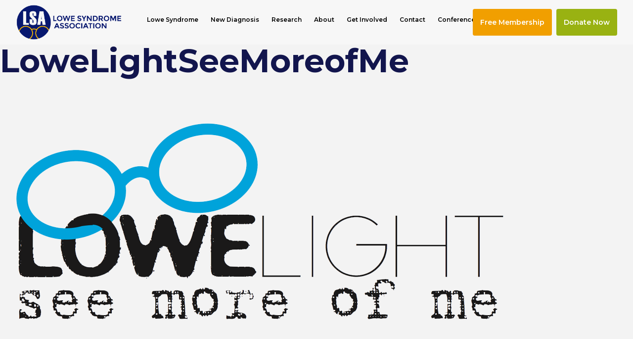

--- FILE ---
content_type: text/html; charset=UTF-8
request_url: https://lowesyndrome.org/gallery/lowelight-one-day/lowelightseemoreofme/
body_size: 8436
content:
<!DOCTYPE html>
<!--[if IE 7]>
<html class="ie ie7" lang="en-US">
<![endif]-->
<!--[if IE 8]>
<html class="ie ie8" lang="en-US">
<![endif]-->
<!--[if !(IE 7) | !(IE 8) ]><!-->
<html lang="en-US">
<!--<![endif]-->
<head>
	<meta charset="UTF-8">
	<meta name="viewport" content="width=device-width, initial-scale=1, minimum-scale=1, maximum-scale=1">
	<title>LoweLightSeeMoreofMe - Lowe Syndrome Association</title>
	<link rel="profile" href="https://gmpg.org/xfn/11">
	<link rel="pingback" href="https://lowesyndrome.org/lowesyndrome_org/xmlrpc.php">
	<link rel="icon" type="image/png" href="https://lowesyndrome.org/lowesyndrome_org/wp-content/themes/lsa_2020/assets/img/lsa-favicon-32.png">
	<!--[if lt IE 9]>
	<script src="https://lowesyndrome.org/lowesyndrome_org/wp-content/themes/twentynineteen/js/html5.js"></script>
	<![endif]-->
	<meta name='robots' content='index, follow, max-image-preview:large, max-snippet:-1, max-video-preview:-1' />
	<style>img:is([sizes="auto" i], [sizes^="auto," i]) { contain-intrinsic-size: 3000px 1500px }</style>
	
	<!-- This site is optimized with the Yoast SEO plugin v26.8 - https://yoast.com/product/yoast-seo-wordpress/ -->
	<title>LoweLightSeeMoreofMe - Lowe Syndrome Association</title>
	<link rel="canonical" href="https://lowesyndrome.org/gallery/lowelight-one-day/lowelightseemoreofme/" />
	<meta property="og:locale" content="en_US" />
	<meta property="og:type" content="article" />
	<meta property="og:title" content="LoweLightSeeMoreofMe - Lowe Syndrome Association" />
	<meta property="og:url" content="https://lowesyndrome.org/gallery/lowelight-one-day/lowelightseemoreofme/" />
	<meta property="og:site_name" content="Lowe Syndrome Association" />
	<meta property="og:image" content="https://lowesyndrome.org/gallery/lowelight-one-day/lowelightseemoreofme" />
	<meta property="og:image:width" content="1050" />
	<meta property="og:image:height" content="675" />
	<meta property="og:image:type" content="image/png" />
	<script type="application/ld+json" class="yoast-schema-graph">{"@context":"https://schema.org","@graph":[{"@type":"WebPage","@id":"https://lowesyndrome.org/gallery/lowelight-one-day/lowelightseemoreofme/","url":"https://lowesyndrome.org/gallery/lowelight-one-day/lowelightseemoreofme/","name":"LoweLightSeeMoreofMe - Lowe Syndrome Association","isPartOf":{"@id":"https://lowesyndrome.org/#website"},"primaryImageOfPage":{"@id":"https://lowesyndrome.org/gallery/lowelight-one-day/lowelightseemoreofme/#primaryimage"},"image":{"@id":"https://lowesyndrome.org/gallery/lowelight-one-day/lowelightseemoreofme/#primaryimage"},"thumbnailUrl":"https://lowesyndrome.org/lowesyndrome_org/wp-content/uploads/2019/07/LoweLightSeeMoreofMe.png","datePublished":"2020-11-07T03:15:08+00:00","breadcrumb":{"@id":"https://lowesyndrome.org/gallery/lowelight-one-day/lowelightseemoreofme/#breadcrumb"},"inLanguage":"en-US","potentialAction":[{"@type":"ReadAction","target":["https://lowesyndrome.org/gallery/lowelight-one-day/lowelightseemoreofme/"]}]},{"@type":"ImageObject","inLanguage":"en-US","@id":"https://lowesyndrome.org/gallery/lowelight-one-day/lowelightseemoreofme/#primaryimage","url":"https://lowesyndrome.org/lowesyndrome_org/wp-content/uploads/2019/07/LoweLightSeeMoreofMe.png","contentUrl":"https://lowesyndrome.org/lowesyndrome_org/wp-content/uploads/2019/07/LoweLightSeeMoreofMe.png","width":1050,"height":675},{"@type":"BreadcrumbList","@id":"https://lowesyndrome.org/gallery/lowelight-one-day/lowelightseemoreofme/#breadcrumb","itemListElement":[{"@type":"ListItem","position":1,"name":"Home","item":"https://lowesyndrome.org/"},{"@type":"ListItem","position":2,"name":"LoweLight: one day","item":"https://lowesyndrome.org/gallery/lowelight-one-day/"},{"@type":"ListItem","position":3,"name":"LoweLightSeeMoreofMe"}]},{"@type":"WebSite","@id":"https://lowesyndrome.org/#website","url":"https://lowesyndrome.org/","name":"Lowe Syndrome Association","description":"","potentialAction":[{"@type":"SearchAction","target":{"@type":"EntryPoint","urlTemplate":"https://lowesyndrome.org/?s={search_term_string}"},"query-input":{"@type":"PropertyValueSpecification","valueRequired":true,"valueName":"search_term_string"}}],"inLanguage":"en-US"}]}</script>
	<!-- / Yoast SEO plugin. -->


<link rel='dns-prefetch' href='//ajax.googleapis.com' />
<link rel='dns-prefetch' href='//cdnjs.cloudflare.com' />
<link rel='dns-prefetch' href='//rawgit.com' />
<link rel='dns-prefetch' href='//blueimp.github.io' />
<link rel='dns-prefetch' href='//fonts.googleapis.com' />
<link rel="alternate" type="application/rss+xml" title="Lowe Syndrome Association &raquo; Feed" href="https://lowesyndrome.org/feed/" />
<link rel="alternate" type="application/rss+xml" title="Lowe Syndrome Association &raquo; Comments Feed" href="https://lowesyndrome.org/comments/feed/" />
<link rel="alternate" type="application/rss+xml" title="Lowe Syndrome Association &raquo; LoweLightSeeMoreofMe Comments Feed" href="https://lowesyndrome.org/gallery/lowelight-one-day/lowelightseemoreofme/feed/" />
<link rel='stylesheet' id='wp-block-library-css' href='https://lowesyndrome.org/lowesyndrome_org/wp-includes/css/dist/block-library/style.min.css?ver=6.8.3' media='all' />
<style id='wp-block-library-theme-inline-css'>
.wp-block-audio :where(figcaption){color:#555;font-size:13px;text-align:center}.is-dark-theme .wp-block-audio :where(figcaption){color:#ffffffa6}.wp-block-audio{margin:0 0 1em}.wp-block-code{border:1px solid #ccc;border-radius:4px;font-family:Menlo,Consolas,monaco,monospace;padding:.8em 1em}.wp-block-embed :where(figcaption){color:#555;font-size:13px;text-align:center}.is-dark-theme .wp-block-embed :where(figcaption){color:#ffffffa6}.wp-block-embed{margin:0 0 1em}.blocks-gallery-caption{color:#555;font-size:13px;text-align:center}.is-dark-theme .blocks-gallery-caption{color:#ffffffa6}:root :where(.wp-block-image figcaption){color:#555;font-size:13px;text-align:center}.is-dark-theme :root :where(.wp-block-image figcaption){color:#ffffffa6}.wp-block-image{margin:0 0 1em}.wp-block-pullquote{border-bottom:4px solid;border-top:4px solid;color:currentColor;margin-bottom:1.75em}.wp-block-pullquote cite,.wp-block-pullquote footer,.wp-block-pullquote__citation{color:currentColor;font-size:.8125em;font-style:normal;text-transform:uppercase}.wp-block-quote{border-left:.25em solid;margin:0 0 1.75em;padding-left:1em}.wp-block-quote cite,.wp-block-quote footer{color:currentColor;font-size:.8125em;font-style:normal;position:relative}.wp-block-quote:where(.has-text-align-right){border-left:none;border-right:.25em solid;padding-left:0;padding-right:1em}.wp-block-quote:where(.has-text-align-center){border:none;padding-left:0}.wp-block-quote.is-large,.wp-block-quote.is-style-large,.wp-block-quote:where(.is-style-plain){border:none}.wp-block-search .wp-block-search__label{font-weight:700}.wp-block-search__button{border:1px solid #ccc;padding:.375em .625em}:where(.wp-block-group.has-background){padding:1.25em 2.375em}.wp-block-separator.has-css-opacity{opacity:.4}.wp-block-separator{border:none;border-bottom:2px solid;margin-left:auto;margin-right:auto}.wp-block-separator.has-alpha-channel-opacity{opacity:1}.wp-block-separator:not(.is-style-wide):not(.is-style-dots){width:100px}.wp-block-separator.has-background:not(.is-style-dots){border-bottom:none;height:1px}.wp-block-separator.has-background:not(.is-style-wide):not(.is-style-dots){height:2px}.wp-block-table{margin:0 0 1em}.wp-block-table td,.wp-block-table th{word-break:normal}.wp-block-table :where(figcaption){color:#555;font-size:13px;text-align:center}.is-dark-theme .wp-block-table :where(figcaption){color:#ffffffa6}.wp-block-video :where(figcaption){color:#555;font-size:13px;text-align:center}.is-dark-theme .wp-block-video :where(figcaption){color:#ffffffa6}.wp-block-video{margin:0 0 1em}:root :where(.wp-block-template-part.has-background){margin-bottom:0;margin-top:0;padding:1.25em 2.375em}
</style>
<style id='classic-theme-styles-inline-css'>
/*! This file is auto-generated */
.wp-block-button__link{color:#fff;background-color:#32373c;border-radius:9999px;box-shadow:none;text-decoration:none;padding:calc(.667em + 2px) calc(1.333em + 2px);font-size:1.125em}.wp-block-file__button{background:#32373c;color:#fff;text-decoration:none}
</style>
<style id='global-styles-inline-css'>
:root{--wp--preset--aspect-ratio--square: 1;--wp--preset--aspect-ratio--4-3: 4/3;--wp--preset--aspect-ratio--3-4: 3/4;--wp--preset--aspect-ratio--3-2: 3/2;--wp--preset--aspect-ratio--2-3: 2/3;--wp--preset--aspect-ratio--16-9: 16/9;--wp--preset--aspect-ratio--9-16: 9/16;--wp--preset--color--black: #000000;--wp--preset--color--cyan-bluish-gray: #abb8c3;--wp--preset--color--white: #FFF;--wp--preset--color--pale-pink: #f78da7;--wp--preset--color--vivid-red: #cf2e2e;--wp--preset--color--luminous-vivid-orange: #ff6900;--wp--preset--color--luminous-vivid-amber: #fcb900;--wp--preset--color--light-green-cyan: #7bdcb5;--wp--preset--color--vivid-green-cyan: #00d084;--wp--preset--color--pale-cyan-blue: #8ed1fc;--wp--preset--color--vivid-cyan-blue: #0693e3;--wp--preset--color--vivid-purple: #9b51e0;--wp--preset--color--primary: #0073a8;--wp--preset--color--secondary: #005075;--wp--preset--color--dark-gray: #111;--wp--preset--color--light-gray: #767676;--wp--preset--gradient--vivid-cyan-blue-to-vivid-purple: linear-gradient(135deg,rgba(6,147,227,1) 0%,rgb(155,81,224) 100%);--wp--preset--gradient--light-green-cyan-to-vivid-green-cyan: linear-gradient(135deg,rgb(122,220,180) 0%,rgb(0,208,130) 100%);--wp--preset--gradient--luminous-vivid-amber-to-luminous-vivid-orange: linear-gradient(135deg,rgba(252,185,0,1) 0%,rgba(255,105,0,1) 100%);--wp--preset--gradient--luminous-vivid-orange-to-vivid-red: linear-gradient(135deg,rgba(255,105,0,1) 0%,rgb(207,46,46) 100%);--wp--preset--gradient--very-light-gray-to-cyan-bluish-gray: linear-gradient(135deg,rgb(238,238,238) 0%,rgb(169,184,195) 100%);--wp--preset--gradient--cool-to-warm-spectrum: linear-gradient(135deg,rgb(74,234,220) 0%,rgb(151,120,209) 20%,rgb(207,42,186) 40%,rgb(238,44,130) 60%,rgb(251,105,98) 80%,rgb(254,248,76) 100%);--wp--preset--gradient--blush-light-purple: linear-gradient(135deg,rgb(255,206,236) 0%,rgb(152,150,240) 100%);--wp--preset--gradient--blush-bordeaux: linear-gradient(135deg,rgb(254,205,165) 0%,rgb(254,45,45) 50%,rgb(107,0,62) 100%);--wp--preset--gradient--luminous-dusk: linear-gradient(135deg,rgb(255,203,112) 0%,rgb(199,81,192) 50%,rgb(65,88,208) 100%);--wp--preset--gradient--pale-ocean: linear-gradient(135deg,rgb(255,245,203) 0%,rgb(182,227,212) 50%,rgb(51,167,181) 100%);--wp--preset--gradient--electric-grass: linear-gradient(135deg,rgb(202,248,128) 0%,rgb(113,206,126) 100%);--wp--preset--gradient--midnight: linear-gradient(135deg,rgb(2,3,129) 0%,rgb(40,116,252) 100%);--wp--preset--font-size--small: 19.5px;--wp--preset--font-size--medium: 20px;--wp--preset--font-size--large: 36.5px;--wp--preset--font-size--x-large: 42px;--wp--preset--font-size--normal: 22px;--wp--preset--font-size--huge: 49.5px;--wp--preset--spacing--20: 0.44rem;--wp--preset--spacing--30: 0.67rem;--wp--preset--spacing--40: 1rem;--wp--preset--spacing--50: 1.5rem;--wp--preset--spacing--60: 2.25rem;--wp--preset--spacing--70: 3.38rem;--wp--preset--spacing--80: 5.06rem;--wp--preset--shadow--natural: 6px 6px 9px rgba(0, 0, 0, 0.2);--wp--preset--shadow--deep: 12px 12px 50px rgba(0, 0, 0, 0.4);--wp--preset--shadow--sharp: 6px 6px 0px rgba(0, 0, 0, 0.2);--wp--preset--shadow--outlined: 6px 6px 0px -3px rgba(255, 255, 255, 1), 6px 6px rgba(0, 0, 0, 1);--wp--preset--shadow--crisp: 6px 6px 0px rgba(0, 0, 0, 1);}:where(.is-layout-flex){gap: 0.5em;}:where(.is-layout-grid){gap: 0.5em;}body .is-layout-flex{display: flex;}.is-layout-flex{flex-wrap: wrap;align-items: center;}.is-layout-flex > :is(*, div){margin: 0;}body .is-layout-grid{display: grid;}.is-layout-grid > :is(*, div){margin: 0;}:where(.wp-block-columns.is-layout-flex){gap: 2em;}:where(.wp-block-columns.is-layout-grid){gap: 2em;}:where(.wp-block-post-template.is-layout-flex){gap: 1.25em;}:where(.wp-block-post-template.is-layout-grid){gap: 1.25em;}.has-black-color{color: var(--wp--preset--color--black) !important;}.has-cyan-bluish-gray-color{color: var(--wp--preset--color--cyan-bluish-gray) !important;}.has-white-color{color: var(--wp--preset--color--white) !important;}.has-pale-pink-color{color: var(--wp--preset--color--pale-pink) !important;}.has-vivid-red-color{color: var(--wp--preset--color--vivid-red) !important;}.has-luminous-vivid-orange-color{color: var(--wp--preset--color--luminous-vivid-orange) !important;}.has-luminous-vivid-amber-color{color: var(--wp--preset--color--luminous-vivid-amber) !important;}.has-light-green-cyan-color{color: var(--wp--preset--color--light-green-cyan) !important;}.has-vivid-green-cyan-color{color: var(--wp--preset--color--vivid-green-cyan) !important;}.has-pale-cyan-blue-color{color: var(--wp--preset--color--pale-cyan-blue) !important;}.has-vivid-cyan-blue-color{color: var(--wp--preset--color--vivid-cyan-blue) !important;}.has-vivid-purple-color{color: var(--wp--preset--color--vivid-purple) !important;}.has-black-background-color{background-color: var(--wp--preset--color--black) !important;}.has-cyan-bluish-gray-background-color{background-color: var(--wp--preset--color--cyan-bluish-gray) !important;}.has-white-background-color{background-color: var(--wp--preset--color--white) !important;}.has-pale-pink-background-color{background-color: var(--wp--preset--color--pale-pink) !important;}.has-vivid-red-background-color{background-color: var(--wp--preset--color--vivid-red) !important;}.has-luminous-vivid-orange-background-color{background-color: var(--wp--preset--color--luminous-vivid-orange) !important;}.has-luminous-vivid-amber-background-color{background-color: var(--wp--preset--color--luminous-vivid-amber) !important;}.has-light-green-cyan-background-color{background-color: var(--wp--preset--color--light-green-cyan) !important;}.has-vivid-green-cyan-background-color{background-color: var(--wp--preset--color--vivid-green-cyan) !important;}.has-pale-cyan-blue-background-color{background-color: var(--wp--preset--color--pale-cyan-blue) !important;}.has-vivid-cyan-blue-background-color{background-color: var(--wp--preset--color--vivid-cyan-blue) !important;}.has-vivid-purple-background-color{background-color: var(--wp--preset--color--vivid-purple) !important;}.has-black-border-color{border-color: var(--wp--preset--color--black) !important;}.has-cyan-bluish-gray-border-color{border-color: var(--wp--preset--color--cyan-bluish-gray) !important;}.has-white-border-color{border-color: var(--wp--preset--color--white) !important;}.has-pale-pink-border-color{border-color: var(--wp--preset--color--pale-pink) !important;}.has-vivid-red-border-color{border-color: var(--wp--preset--color--vivid-red) !important;}.has-luminous-vivid-orange-border-color{border-color: var(--wp--preset--color--luminous-vivid-orange) !important;}.has-luminous-vivid-amber-border-color{border-color: var(--wp--preset--color--luminous-vivid-amber) !important;}.has-light-green-cyan-border-color{border-color: var(--wp--preset--color--light-green-cyan) !important;}.has-vivid-green-cyan-border-color{border-color: var(--wp--preset--color--vivid-green-cyan) !important;}.has-pale-cyan-blue-border-color{border-color: var(--wp--preset--color--pale-cyan-blue) !important;}.has-vivid-cyan-blue-border-color{border-color: var(--wp--preset--color--vivid-cyan-blue) !important;}.has-vivid-purple-border-color{border-color: var(--wp--preset--color--vivid-purple) !important;}.has-vivid-cyan-blue-to-vivid-purple-gradient-background{background: var(--wp--preset--gradient--vivid-cyan-blue-to-vivid-purple) !important;}.has-light-green-cyan-to-vivid-green-cyan-gradient-background{background: var(--wp--preset--gradient--light-green-cyan-to-vivid-green-cyan) !important;}.has-luminous-vivid-amber-to-luminous-vivid-orange-gradient-background{background: var(--wp--preset--gradient--luminous-vivid-amber-to-luminous-vivid-orange) !important;}.has-luminous-vivid-orange-to-vivid-red-gradient-background{background: var(--wp--preset--gradient--luminous-vivid-orange-to-vivid-red) !important;}.has-very-light-gray-to-cyan-bluish-gray-gradient-background{background: var(--wp--preset--gradient--very-light-gray-to-cyan-bluish-gray) !important;}.has-cool-to-warm-spectrum-gradient-background{background: var(--wp--preset--gradient--cool-to-warm-spectrum) !important;}.has-blush-light-purple-gradient-background{background: var(--wp--preset--gradient--blush-light-purple) !important;}.has-blush-bordeaux-gradient-background{background: var(--wp--preset--gradient--blush-bordeaux) !important;}.has-luminous-dusk-gradient-background{background: var(--wp--preset--gradient--luminous-dusk) !important;}.has-pale-ocean-gradient-background{background: var(--wp--preset--gradient--pale-ocean) !important;}.has-electric-grass-gradient-background{background: var(--wp--preset--gradient--electric-grass) !important;}.has-midnight-gradient-background{background: var(--wp--preset--gradient--midnight) !important;}.has-small-font-size{font-size: var(--wp--preset--font-size--small) !important;}.has-medium-font-size{font-size: var(--wp--preset--font-size--medium) !important;}.has-large-font-size{font-size: var(--wp--preset--font-size--large) !important;}.has-x-large-font-size{font-size: var(--wp--preset--font-size--x-large) !important;}
:where(.wp-block-post-template.is-layout-flex){gap: 1.25em;}:where(.wp-block-post-template.is-layout-grid){gap: 1.25em;}
:where(.wp-block-columns.is-layout-flex){gap: 2em;}:where(.wp-block-columns.is-layout-grid){gap: 2em;}
:root :where(.wp-block-pullquote){font-size: 1.5em;line-height: 1.6;}
</style>
<link rel='stylesheet' id='grid-style-css' href='https://lowesyndrome.org/lowesyndrome_org/wp-content/themes/lsa_2020/assets/css/basscss-grid.css?ver=6.8.3' media='screen, all' />
<link rel='stylesheet' id='gallery-css-css' href='//blueimp.github.io/Gallery/css/blueimp-gallery.min.css?ver=6.8.3' media='all' />
<link rel='stylesheet' id='icon-font-style-css' href='https://lowesyndrome.org/lowesyndrome_org/wp-content/themes/lsa_2020/assets/css/icon-font.css?ver=6.8.3' media='screen, all' />
<link rel='stylesheet' id='normalize-style-css' href='https://lowesyndrome.org/lowesyndrome_org/wp-content/themes/lsa_2020/assets/css/normalize.css?ver=6.8.3' media='screen, all' />
<link rel='stylesheet' id='googlefonts-Montserrat-css' href='//fonts.googleapis.com/css2?family=Montserrat%3Aital%2Cwght%400%2C100%3B0%2C200%3B0%2C300%3B0%2C400%3B0%2C500%3B0%2C600%3B0%2C700%3B0%2C800%3B0%2C900%3B1%2C100%3B1%2C200%3B1%2C300%3B1%2C400%3B1%2C500%3B1%2C600%3B1%2C700%3B1%2C800%3B1%2C900&#038;display=swap&#038;ver=6.8.3' media='all' />
<link rel='stylesheet' id='slick-style-css' href='https://lowesyndrome.org/lowesyndrome_org/wp-content/themes/lsa_2020/assets/css/slick.css?ver=6.8.3' media='screen, all' />
<link rel='stylesheet' id='twentynineteen-style-css' href='https://lowesyndrome.org/lowesyndrome_org/wp-content/themes/lsa_2020/style.css?ver=2.311111' media='all' />
<link rel='stylesheet' id='twentynineteen-print-style-css' href='https://lowesyndrome.org/lowesyndrome_org/wp-content/themes/twentynineteen/print.css?ver=2.311111' media='print' />
<script src="//ajax.googleapis.com/ajax/libs/jquery/1.9.1/jquery.min.js?ver=1.9.1" id="jquery-js"></script>
<script src="//cdnjs.cloudflare.com/ajax/libs/jquery.isotope/2.2.0/isotope.pkgd.min.js?ver=2.2.0" id="isotope-js-js"></script>
<script src="//rawgit.com/metafizzy/isotope-packery/master/packery-mode.pkgd.js?ver=1.0" id="packery-js-js"></script>
<script src="//blueimp.github.io/Gallery/js/jquery.blueimp-gallery.min.js?ver=6.8.3" id="gallery-js-js"></script>
<script src="https://lowesyndrome.org/lowesyndrome_org/wp-content/themes/lsa_2020/assets/js/custom.js?ver=1.21" id="custom-js-js"></script>
<script src="https://lowesyndrome.org/lowesyndrome_org/wp-content/themes/lsa_2020/assets/js/local-cache.js?ver=1.1" id="localcache-js-js"></script>
<script src="https://lowesyndrome.org/lowesyndrome_org/wp-content/themes/lsa_2020/assets/js/jquery.easing.js?ver=1.0" id="easing-js-js"></script>
<script src="https://lowesyndrome.org/lowesyndrome_org/wp-content/themes/lsa_2020/assets/js/slick.min.js?ver=1.0" id="slick-js-js"></script>
<script src="https://lowesyndrome.org/lowesyndrome_org/wp-content/themes/twentynineteen/js/priority-menu.js?ver=20200129" id="twentynineteen-priority-menu-js" defer data-wp-strategy="defer"></script>
<link rel="https://api.w.org/" href="https://lowesyndrome.org/wp-json/" /><link rel="alternate" title="JSON" type="application/json" href="https://lowesyndrome.org/wp-json/wp/v2/media/2272" /><link rel="EditURI" type="application/rsd+xml" title="RSD" href="https://lowesyndrome.org/lowesyndrome_org/xmlrpc.php?rsd" />
<meta name="generator" content="WordPress 6.8.3" />
<link rel='shortlink' href='https://lowesyndrome.org/?p=2272' />
<link rel="alternate" title="oEmbed (JSON)" type="application/json+oembed" href="https://lowesyndrome.org/wp-json/oembed/1.0/embed?url=https%3A%2F%2Flowesyndrome.org%2Fgallery%2Flowelight-one-day%2Flowelightseemoreofme%2F" />
<link rel="alternate" title="oEmbed (XML)" type="text/xml+oembed" href="https://lowesyndrome.org/wp-json/oembed/1.0/embed?url=https%3A%2F%2Flowesyndrome.org%2Fgallery%2Flowelight-one-day%2Flowelightseemoreofme%2F&#038;format=xml" />
<style>.recentcomments a{display:inline !important;padding:0 !important;margin:0 !important;}</style>
</head>

<body data-rsssl=1 class="attachment wp-singular attachment-template-default single single-attachment postid-2272 attachmentid-2272 attachment-png wp-embed-responsive wp-theme-twentynineteen wp-child-theme-lsa_2020 singular image-filters-enabled">
	
	<!-- --NOTIFICATION-- -->
	
  		<!-- --NOTIFICATION-- -->
	
	
	<header id="global-header" role="banner">
		<a class="skip-to-content-link" href="#main">Skip to content</a>
		<div class="large-wrapper">
			<a id="logo" href="/" role="img" aria-label="Lowe Syndrome Association Logo">
				<img class="full-width" src="https://lowesyndrome.org/lowesyndrome_org/wp-content/themes/lsa_2020/assets/img/lsa-logo.png" />
			</a>
			
			<nav role="navigation" id="desktop-global-nav" class="desktop-only">
				<div class="menu-global-header-container"><ul id="menu-global-header" class="nav-menu"><li id="menu-item-2202" class="menu-item menu-item-type-custom menu-item-object-custom menu-item-has-children menu-item-2202"><a href="#" aria-haspopup="true" aria-expanded="false">Lowe Syndrome</a>
<ul class="sub-menu">
	<li id="menu-item-161" class="menu-item menu-item-type-post_type menu-item-object-page menu-item-161"><a href="https://lowesyndrome.org/lowe-syndrome/what-is-lowe-syndrome/">What is LS?</a></li>
	<li id="menu-item-159" class="menu-item menu-item-type-post_type menu-item-object-page menu-item-159"><a href="https://lowesyndrome.org/lowe-syndrome/helpful-resources/">Helpful Resources</a></li>
	<li id="menu-item-3418" class="menu-item menu-item-type-post_type menu-item-object-page menu-item-3418"><a href="https://lowesyndrome.org/lowe-syndrome/digital-newsletter/">Digital Newsletter</a></li>
</ul>
</li>
<li id="menu-item-3435" class="menu-item menu-item-type-custom menu-item-object-custom menu-item-has-children menu-item-3435"><a href="#" aria-haspopup="true" aria-expanded="false">New Diagnosis</a>
<ul class="sub-menu">
	<li id="menu-item-157" class="menu-item menu-item-type-post_type menu-item-object-page menu-item-157"><a href="https://lowesyndrome.org/lowe-syndrome/overview/">Overview</a></li>
	<li id="menu-item-156" class="menu-item menu-item-type-post_type menu-item-object-page menu-item-156"><a href="https://lowesyndrome.org/lowe-syndrome/carrier-detection/">Carrier Detection</a></li>
	<li id="menu-item-160" class="menu-item menu-item-type-post_type menu-item-object-page menu-item-160"><a href="https://lowesyndrome.org/lowe-syndrome/well-care/">Well Care</a></li>
</ul>
</li>
<li id="menu-item-2203" class="menu-item menu-item-type-custom menu-item-object-custom menu-item-has-children menu-item-2203"><a href="#" aria-haspopup="true" aria-expanded="false">Research</a>
<ul class="sub-menu">
	<li id="menu-item-164" class="menu-item menu-item-type-post_type menu-item-object-page menu-item-164"><a href="https://lowesyndrome.org/research/grant-history/">Current Research</a></li>
	<li id="menu-item-165" class="menu-item menu-item-type-post_type menu-item-object-page menu-item-165"><a href="https://lowesyndrome.org/research/request-for-proposals/">Request for Proposals</a></li>
	<li id="menu-item-3333" class="menu-item menu-item-type-post_type menu-item-object-page menu-item-3333"><a href="https://lowesyndrome.org/patient-registry/">Patient Registry</a></li>
	<li id="menu-item-3753" class="menu-item menu-item-type-custom menu-item-object-custom menu-item-3753"><a href="https://www.citizen.health/partners/lsa">Citizen Health</a></li>
</ul>
</li>
<li id="menu-item-2204" class="menu-item menu-item-type-custom menu-item-object-custom menu-item-has-children menu-item-2204"><a href="#" aria-haspopup="true" aria-expanded="false">About</a>
<ul class="sub-menu">
	<li id="menu-item-147" class="menu-item menu-item-type-post_type menu-item-object-page menu-item-147"><a href="https://lowesyndrome.org/about/about-us/">About Us</a></li>
	<li id="menu-item-152" class="menu-item menu-item-type-post_type menu-item-object-page menu-item-152"><a href="https://lowesyndrome.org/about/our-boys/">Our Community in Pictures</a></li>
	<li id="menu-item-149" class="menu-item menu-item-type-post_type menu-item-object-page menu-item-149"><a href="https://lowesyndrome.org/board-of-directors/">Board of Directors</a></li>
	<li id="menu-item-148" class="menu-item menu-item-type-post_type menu-item-object-page menu-item-148"><a href="https://lowesyndrome.org/advisory-board/">Medical &#038; Scientific Advisory Board</a></li>
</ul>
</li>
<li id="menu-item-3341" class="menu-item menu-item-type-post_type menu-item-object-page menu-item-3341"><a href="https://lowesyndrome.org/get-involved/">Get Involved</a></li>
<li id="menu-item-153" class="menu-item menu-item-type-post_type menu-item-object-page menu-item-153"><a href="https://lowesyndrome.org/contact/">Contact</a></li>
<li id="menu-item-3390" class="menu-item menu-item-type-custom menu-item-object-custom menu-item-has-children menu-item-3390"><a href="#" aria-haspopup="true" aria-expanded="false">Conferences</a>
<ul class="sub-menu">
	<li id="menu-item-3393" class="menu-item menu-item-type-post_type menu-item-object-conferences menu-item-3393"><a href="https://lowesyndrome.org/conferences/2025-conference/">2025 Conference</a></li>
	<li id="menu-item-3340" class="menu-item menu-item-type-post_type menu-item-object-page menu-item-3340"><a href="https://lowesyndrome.org/conferences/">Past Conferences</a></li>
</ul>
</li>
</ul></div>			</nav>

			<div id="header-buttons" class="not-mobile">
<!-- 				<a class="button lightblue-background white-color inline-block" href="https://lowesyndrome.org/lowesyndrome_org/newly-diagnosed">Newly Diagnosed</a> -->
				<a id="freemembershipbutton" class="button yellow-background white-color inline-block" href="https://lowesyndrome.org/lowesyndrome_org/join">Free Membership</a>
				<a id="headerdonatebutton" class="button redorange-background white-color inline-block" href="#">Donate Now</a>
			</div>

			<a href="javascript:void(0);" id="mobile-nav-button" class="">
				<div class="bar"></div>
			</a>
			
			<div id="donatemenu" class="">
				<div class="p4">
					<a class="green-background donate-sub-button donatetoday" href="https://lowesyndrome.org/lowesyndrome_org/donate">
						<span class="donate-icon-container">
							<img class="donate-icon" src="https://lowesyndrome.org/lowesyndrome_org/wp-content/themes/lsa_2020/assets/img/lsa-donate-icon-1.png" />
						</span>
						<span class="donatetext white-color">Donate Today</span>
					</a>
					
					<a class="green-background donate-sub-button plannedgiving" href="https://lowesyndrome.org/lowesyndrome_org/planned-giving">
						<span class="donate-icon-container">
							<img class="donate-icon" src="https://lowesyndrome.org/lowesyndrome_org/wp-content/themes/lsa_2020/assets/img/lsa-donate-icon-2.png" />					
						</span>
						<span class="donatetext white-color">Planned Giving</span>
					</a>
				</div>
			</div>

		</div>
	</header>
	
	
	<nav id="mobile-global-nav" class="tablet-and-below active-mobile-navx">
		<div class="small-wrapper">
			<div class="menu-mobile-dropdown-container"><ul id="menu-mobile-dropdown" class="nav-menu"><li id="menu-item-2702" class="menu-item menu-item-type-custom menu-item-object-custom menu-item-has-children menu-item-2702"><a href="#" aria-haspopup="true" aria-expanded="false">Lowe Syndrome</a>
<ul class="sub-menu">
	<li id="menu-item-2720" class="menu-item menu-item-type-post_type menu-item-object-page menu-item-2720"><a href="https://lowesyndrome.org/lowe-syndrome/what-is-lowe-syndrome/">What is LS?</a></li>
	<li id="menu-item-2718" class="menu-item menu-item-type-post_type menu-item-object-page menu-item-2718"><a href="https://lowesyndrome.org/lowe-syndrome/helpful-resources/">Helpful Resources</a></li>
	<li id="menu-item-3591" class="menu-item menu-item-type-post_type menu-item-object-page menu-item-3591"><a href="https://lowesyndrome.org/lowe-syndrome/digital-newsletter/">Digital Newsletter</a></li>
</ul>
</li>
<li id="menu-item-3590" class="menu-item menu-item-type-custom menu-item-object-custom menu-item-has-children menu-item-3590"><a href="#" aria-haspopup="true" aria-expanded="false">New Diagnosis</a>
<ul class="sub-menu">
	<li id="menu-item-2716" class="menu-item menu-item-type-post_type menu-item-object-page menu-item-2716"><a href="https://lowesyndrome.org/lowe-syndrome/overview/">Overview</a></li>
	<li id="menu-item-2715" class="menu-item menu-item-type-post_type menu-item-object-page menu-item-2715"><a href="https://lowesyndrome.org/lowe-syndrome/carrier-detection/">Carrier Detection</a></li>
	<li id="menu-item-2719" class="menu-item menu-item-type-post_type menu-item-object-page menu-item-2719"><a href="https://lowesyndrome.org/lowe-syndrome/well-care/">Well Care</a></li>
</ul>
</li>
<li id="menu-item-2704" class="menu-item menu-item-type-custom menu-item-object-custom menu-item-has-children menu-item-2704"><a href="#" aria-haspopup="true" aria-expanded="false">Research</a>
<ul class="sub-menu">
	<li id="menu-item-2721" class="menu-item menu-item-type-post_type menu-item-object-page menu-item-2721"><a href="https://lowesyndrome.org/research/grant-history/">Current Research</a></li>
	<li id="menu-item-2722" class="menu-item menu-item-type-post_type menu-item-object-page menu-item-2722"><a href="https://lowesyndrome.org/research/request-for-proposals/">Request for Proposals</a></li>
	<li id="menu-item-3334" class="menu-item menu-item-type-post_type menu-item-object-page menu-item-3334"><a href="https://lowesyndrome.org/patient-registry/">Patient Registry</a></li>
	<li id="menu-item-3752" class="menu-item menu-item-type-custom menu-item-object-custom menu-item-3752"><a href="https://www.citizen.health/partners/lsa">Citizen Health</a></li>
</ul>
</li>
<li id="menu-item-2703" class="menu-item menu-item-type-custom menu-item-object-custom menu-item-has-children menu-item-2703"><a href="#" aria-haspopup="true" aria-expanded="false">About</a>
<ul class="sub-menu">
	<li id="menu-item-2706" class="menu-item menu-item-type-post_type menu-item-object-page menu-item-2706"><a href="https://lowesyndrome.org/about/about-us/">About Us</a></li>
	<li id="menu-item-2711" class="menu-item menu-item-type-post_type menu-item-object-page menu-item-2711"><a href="https://lowesyndrome.org/about/our-boys/">Our Community in Pictures</a></li>
	<li id="menu-item-2708" class="menu-item menu-item-type-post_type menu-item-object-page menu-item-2708"><a href="https://lowesyndrome.org/board-of-directors/">Board of Directors</a></li>
	<li id="menu-item-2707" class="menu-item menu-item-type-post_type menu-item-object-page menu-item-2707"><a href="https://lowesyndrome.org/advisory-board/">Medical &#038; Scientific Advisory Board</a></li>
</ul>
</li>
<li id="menu-item-3389" class="menu-item menu-item-type-custom menu-item-object-custom menu-item-has-children menu-item-3389"><a href="#" aria-haspopup="true" aria-expanded="false">Conferences</a>
<ul class="sub-menu">
	<li id="menu-item-3592" class="menu-item menu-item-type-post_type menu-item-object-conferences menu-item-3592"><a href="https://lowesyndrome.org/conferences/2025-conference/">2025 Conference</a></li>
	<li id="menu-item-2712" class="menu-item menu-item-type-post_type menu-item-object-page menu-item-2712"><a href="https://lowesyndrome.org/conferences/">Past Conferences</a></li>
</ul>
</li>
<li id="menu-item-2714" class="menu-item menu-item-type-post_type menu-item-object-page menu-item-2714"><a href="https://lowesyndrome.org/get-involved/">Get Involved</a></li>
<li id="menu-item-2713" class="menu-item menu-item-type-post_type menu-item-object-page menu-item-2713"><a href="https://lowesyndrome.org/contact/">Contact</a></li>
<li id="menu-item-3593" class="menu-item menu-item-type-post_type menu-item-object-page menu-item-3593"><a href="https://lowesyndrome.org/join/">Free Membership</a></li>
<li id="menu-item-3725" class="menu-item menu-item-type-custom menu-item-object-custom menu-item-has-children menu-item-3725"><a href="#" aria-haspopup="true" aria-expanded="false">Donate</a>
<ul class="sub-menu">
	<li id="menu-item-3153" class="menu-item menu-item-type-post_type menu-item-object-page menu-item-3153"><a href="https://lowesyndrome.org/donate/">Donate Today</a></li>
	<li id="menu-item-3724" class="menu-item menu-item-type-post_type menu-item-object-page menu-item-3724"><a href="https://lowesyndrome.org/planned-giving/">Planned Giving</a></li>
</ul>
</li>
</ul></div>		</div>
	</nav>
	
	<main role="main" id="main">

		
	    	    
	    	    
	<div id="primary" class="content-area">
		<main id="main" class="site-main">

			
				<article id="post-2272" class="post-2272 attachment type-attachment status-inherit hentry entry">

					<header class="entry-header">
					<h1 class="entry-title">LoweLightSeeMoreofMe</h1>					</header><!-- .entry-header -->

					<div class="entry-content">

						<figure class="entry-attachment wp-block-image">
						<img width="1050" height="675" src="https://lowesyndrome.org/lowesyndrome_org/wp-content/uploads/2019/07/LoweLightSeeMoreofMe.png" class="attachment-full size-full" alt="" decoding="async" fetchpriority="high" srcset="https://lowesyndrome.org/lowesyndrome_org/wp-content/uploads/2019/07/LoweLightSeeMoreofMe.png 1050w, https://lowesyndrome.org/lowesyndrome_org/wp-content/uploads/2019/07/LoweLightSeeMoreofMe-300x193.png 300w, https://lowesyndrome.org/lowesyndrome_org/wp-content/uploads/2019/07/LoweLightSeeMoreofMe-1024x658.png 1024w, https://lowesyndrome.org/lowesyndrome_org/wp-content/uploads/2019/07/LoweLightSeeMoreofMe-768x494.png 768w, https://lowesyndrome.org/lowesyndrome_org/wp-content/uploads/2019/07/LoweLightSeeMoreofMe-800x514.png 800w, https://lowesyndrome.org/lowesyndrome_org/wp-content/uploads/2019/07/LoweLightSeeMoreofMe-500x321.png 500w" sizes="(max-width: 1050px) 100vw, 1050px" />
							<figcaption class="wp-caption-text"></figcaption>

						</figure><!-- .entry-attachment -->

											</div><!-- .entry-content -->

					<footer class="entry-footer">
					<span class="full-size-link"><span class="screen-reader-text">Full size</span><a href="https://lowesyndrome.org/lowesyndrome_org/wp-content/uploads/2019/07/LoweLightSeeMoreofMe.png">1050 &times; 675</a></span>
						
					</footer><!-- .entry-footer -->
				</article><!-- #post-2272 -->

				
	<nav class="navigation post-navigation" aria-label="Posts">
		<h2 class="screen-reader-text">Post navigation</h2>
		<div class="nav-links"><div class="nav-previous"><a href="https://lowesyndrome.org/gallery/lowelight-one-day/" rel="prev"><span class="meta-nav">Published in</span><br><span class="post-title">LoweLight: one day</span></a></div></div>
	</nav>
<div id="comments" class="comments-area">
	<div class="comments-title-wrap no-responses">
		<h2 class="comments-title">
		Leave a comment		</h2><!-- .comments-title -->
			</div><!-- .comments-title-wrap -->
		<div id="respond" class="comment-respond">
		<h3 id="reply-title" class="comment-reply-title"> <small><a rel="nofollow" id="cancel-comment-reply-link" href="/gallery/lowelight-one-day/lowelightseemoreofme/#respond" style="display:none;">Cancel reply</a></small></h3><form action="https://lowesyndrome.org/lowesyndrome_org/wp-comments-post.php" method="post" id="commentform" class="comment-form"><p class="comment-notes"><span id="email-notes">Your email address will not be published.</span> <span class="required-field-message">Required fields are marked <span class="required">*</span></span></p><p class="comment-form-comment"><label for="comment">Comment <span class="required">*</span></label> <textarea id="comment" name="comment" cols="45" rows="5" maxlength="65525" required></textarea></p><p class="comment-form-author"><label for="author">Name <span class="required">*</span></label> <input id="author" name="author" type="text" value="" size="30" maxlength="245" autocomplete="name" required /></p>
<p class="comment-form-email"><label for="email">Email <span class="required">*</span></label> <input id="email" name="email" type="email" value="" size="30" maxlength="100" aria-describedby="email-notes" autocomplete="email" required /></p>
<p class="comment-form-url"><label for="url">Website</label> <input id="url" name="url" type="url" value="" size="30" maxlength="200" autocomplete="url" /></p>
<p class="comment-form-cookies-consent"><input id="wp-comment-cookies-consent" name="wp-comment-cookies-consent" type="checkbox" value="yes" /> <label for="wp-comment-cookies-consent">Save my name, email, and website in this browser for the next time I comment.</label></p>
<p class="form-submit"><input name="submit" type="submit" id="submit" class="submit" value="Post Comment" /> <input type='hidden' name='comment_post_ID' value='2272' id='comment_post_ID' />
<input type='hidden' name='comment_parent' id='comment_parent' value='0' />
</p></form>	</div><!-- #respond -->
	</div><!-- #comments -->

		</main><!-- .site-main -->
	</div><!-- .content-area -->

	</main>


	




	<footer role="contentinfo" id="global-footer" class="">
		<div class="wrapper">
			
			
			<div class="half-section-block clearfix">
				<div class="col col-3 sm-col-12 pr3 middle-align inline-block no-float foot-logo-container sm-p0 sm-half-section-block">
					
					<div class="clearfix">
						<img class="col-12 sm-col sm-col-6 full-widthx footer-logo" src="https://lowesyndrome.org/lowesyndrome_org/wp-content/themes/lsa_2020/assets/img/LSAlogoNoBackground1.png" alt="Lowe Syndrome Association Logo" />	
						<div class="col sm-col-6 mobile-only mobile-social-container">
							<a href="https://www.facebook.com/LoweSyndromeAssociation/" target="_blank" class="icomoon-font icon-facebook"></a><a href="https://www.instagram.com/lowesyndromeassoc/" target="_blank" class="icomoon-font icon-instagram"></a><a href="https://www.youtube.com/@LoweSyndromeAssociation" target="_blank" class="icomoon-font icon-youtube"></a>						</div>
					</div>
				</div>

				<div class="col col-9 sm-col-12 middle-align inline-block no-float footer-info nested-lightblue-hover">
					<div class="clearfix">
						<span class="sm-col sm-col-6">
							8190 Beechmont Avenue, Suite 111, <br class="mobile-only">Cincinnati, Ohio 45255						</span>

						<div class="inline-block sm-col sm-col-6">
							<span class="not-mobile sep top-sep">|</span><a class="inline" href="tel:+12166307723">216-630-7723</a><br class="mobile-only"><span class="not-mobile sep top-sep">|</span><a href="mailto:info@lowesyndrome.org" class="">info@lowesyndrome.org</a>						</div>
					</div>
				</div>
			</div>

			<hr class="half-section-block">
									
			
			<div class="half-section-block clearfix nested-lightblue-hover">
				<div class="col col-3 sm-col-6 sm-half-section-block">
					<h6 class="black eighth-section-block">Get Involved</h6>
					<div class="menu-footer-1-container"><ul id="menu-footer-1" class="nav-menu"><li id="menu-item-3594" class="menu-item menu-item-type-post_type menu-item-object-page menu-item-3594"><a href="https://lowesyndrome.org/join/">Members</a></li>
<li id="menu-item-2076" class="menu-item menu-item-type-post_type menu-item-object-page menu-item-2076"><a href="https://lowesyndrome.org/get-involved/">Get Involved</a></li>
</ul></div>				</div>

				<div class="col col-3 sm-col-6 sm-half-section-block">
					<h6 class="black eighth-section-block">Other LS Organizations</h6>
					<div class="menu-footer-2-container"><ul id="menu-footer-2" class="nav-menu"><li id="menu-item-2077" class="menu-item menu-item-type-custom menu-item-object-custom menu-item-2077"><a href="https://www.lowetrust.com/">UK Trust</a></li>
<li id="menu-item-2078" class="menu-item menu-item-type-custom menu-item-object-custom menu-item-2078"><a href="http://www.sindromelowe.es/">Asociación Sindrome de Lowe España</a></li>
<li id="menu-item-2079" class="menu-item menu-item-type-custom menu-item-object-custom menu-item-2079"><a href="http://www.syndrome-lowe.org/">French LSA</a></li>
</ul></div>					<ul>
						<li>
							<a href="https://lowesyndrome.org/lowesyndrome_org/helpful-resources" class="lightblue-color semibold">View All →</a>
						</li>
					</ul>
				</div>
				
				<div class="clear mobile-only"></div>

				<div class="col col-3 sm-col-6 xsm-half-section-block">
					<h6 class="black eighth-section-block">Research</h6>
					<div class="menu-footer-menu-3-container"><ul id="menu-footer-menu-3" class="nav-menu"><li id="menu-item-2080" class="menu-item menu-item-type-post_type menu-item-object-page menu-item-2080"><a href="https://lowesyndrome.org/research/request-for-proposals/">Request for Proposals</a></li>
</ul></div>				</div>

				<div class="col col-3 sm-col-6 xsm-half-section-block">
					<h6 class="black eighth-section-block">More Info</h6>
					<div class="menu-footer-4-container"><ul id="menu-footer-4" class="nav-menu"><li id="menu-item-2081" class="menu-item menu-item-type-post_type menu-item-object-page menu-item-2081"><a href="https://lowesyndrome.org/privacy-policy/">Privacy Policy</a></li>
</ul></div>					<div class="foot-link"><a xhref="#">Annual Report (Coming Soon)</a></div>
				</div>
			</div>
			
			
			<hr>
			
			
			<div class="half-section-block clearfix">
				
				<div class="col col-8 xcol-right qtr-section-block xright-text social-container not-mobile">
					<a href="https://www.facebook.com/LoweSyndromeAssociation/" target="_blank" class="icomoon-font icon-facebook"></a><a href="https://www.instagram.com/lowesyndromeassoc/" target="_blank" class="icomoon-font icon-instagram"></a><a href="https://www.youtube.com/@LoweSyndromeAssociation" target="_blank" class="icomoon-font icon-youtube"></a>				</div>
				
				<div class="col col-4 sm-col-12 right-text clearfix badge-container">
					<a class="col-right block" href="https://www.guidestar.org/Profile/31-1160328" target="_blank">
						<img style="width: 90px; display: inline-block;" class="footer-badge" src="https://lowesyndrome.org/lowesyndrome_org/wp-content/themes/lsa_2020/assets/img/profile-GOLD2024-seal.svg" alt="This organization is a gold-level GuideStar participant, demonstrating its commitment to transparency.">
						<img style="width: 90px; display: inline-block; margin-left: 10px;" class="footer-badge" src="https://lowesyndrome.org/lowesyndrome_org/wp-content/themes/lsa_2020/assets/img/Citizen Health - Proud Partner 2025_ Website Badge.png">
					</a>
				</div>
					
			</div>			
			
						

			<div id="footer-fine-print" class="centered-text grey-color">
				<div class="eighth-section-block sm-qtr-section-block">
					<span>LSA is a 501(c)(3) non-profit charitable organization</span>
					<span class="sep not-mobile">&nbsp;&nbsp;|&nbsp;&nbsp;</span>
					<br class="mobile-only">

					<span>© 2000-2026 Lowe Syndrome Association</span>
					<span class="sep desktop-only">&nbsp;&nbsp;|&nbsp;&nbsp;</span>
					<br class="tablet-and-below">
					Made with <span class="pink-color entypo heart">♥</span> by <a class="bold-hover blue-hover underline-hover" href="http://www.untitledera.com" target="_blank">Untitled Era</a>
				</div>

				<div class="footer-fint-print-last">No part of this site may be reproduced in any form without the express written consent of the Lowe Syndrome Association.</div>

			</div>

		</div>
	</footer>

<script type="speculationrules">
{"prefetch":[{"source":"document","where":{"and":[{"href_matches":"\/*"},{"not":{"href_matches":["\/lowesyndrome_org\/wp-*.php","\/lowesyndrome_org\/wp-admin\/*","\/lowesyndrome_org\/wp-content\/uploads\/*","\/lowesyndrome_org\/wp-content\/*","\/lowesyndrome_org\/wp-content\/plugins\/*","\/lowesyndrome_org\/wp-content\/themes\/lsa_2020\/*","\/lowesyndrome_org\/wp-content\/themes\/twentynineteen\/*","\/*\\?(.+)"]}},{"not":{"selector_matches":"a[rel~=\"nofollow\"]"}},{"not":{"selector_matches":".no-prefetch, .no-prefetch a"}}]},"eagerness":"conservative"}]}
</script>
<script src="https://lowesyndrome.org/lowesyndrome_org/wp-content/themes/twentynineteen/js/touch-keyboard-navigation.js?ver=20230621" id="twentynineteen-touch-navigation-js" defer data-wp-strategy="defer"></script>
<script src="https://lowesyndrome.org/lowesyndrome_org/wp-includes/js/comment-reply.min.js?ver=6.8.3" id="comment-reply-js" async data-wp-strategy="async"></script>


--- FILE ---
content_type: text/css
request_url: https://lowesyndrome.org/lowesyndrome_org/wp-content/themes/lsa_2020/style.css?ver=2.311111
body_size: 15911
content:
/*
Theme Name:     LSA | 2020
Design:         Untitled Era LLC
Development:	  Untitled Era LLC
Author URI:     http://untitledera.com
Template:       twentynineteen
Version:        2.311111
*/





/*--ADA--*/
.skip-to-content-link {
  left: 50%;
  position: absolute;
  transform: translate(-100vw, -100vh);
}

.skip-to-content-link {
  background: #000;
  color: #fff !important;
  height: auto;
  padding: 11px 0;
  position: absolute;
  transition: transform 0.3s;
  font-weight: 700;
  width: 200px;
  margin-left: -100px;
  z-index: 9;
  text-align: center;
}

.skip-to-content-link:focus {
    transform: translate(0, 0);
}


/*--- GLOBAL ---*/
.error404 #main {
  min-height: 50vh;
  background: #F19F00;
}

.page-id-110 #main {
  background-image: url(assets/img/lsa-background-board_directors.jpg);
  background-color: #fff;
  background-position: 100% -4%;
  background-size: 120% auto;
  background-repeat: no-repeat;
  background-position: 0 0;
  background-size: 100% auto;
  background-repeat: no-repeat;
}

.page-id-111 #main {
  background-image: url(assets/img/lsa-background-advisory_board.jpeg);
  background-color: #fff;
  background-position: 0 0;
  background-size: 100% auto;
  background-repeat: no-repeat;
}


#wpadminbar {
/*   display: block !important; */
  z-index: 9999999999999999;
/*   display: none !important; */
}

html {
  background: #F3F3F3;
  color:#000;
  width: 100%;
  padding: 0;
  margin: 0;
  /*min-height: calc(100vh);*/
}

body {
  font-family: 'Montserrat', sans-serif;
  font-size: 16px;
  font-weight: 500;
  line-height: 1.7;
  position: relative;
  display: block;
  padding-top: 90px;
  min-height: calc(100vh - 260px);
  color: #12154D;
  text-rendering: optimizeLegibility;
  -webkit-font-smoothing: antialiased;
}

.wysiwyg-editor-container h1,
.wysiwyg-editor-container h2,
.wysiwyg-editor-container h3,
.wysiwyg-editor-container h4,
.wysiwyg-editor-container h5,
.wysiwyg-editor-container h6,
p {
  margin-top: 0;
  margin-bottom: 1em;
}

h1.p1,
h2.p1,
h3.p1,
h4.p1,
h5.p1,
h6.p1,
p.p1 {
  padding: 0;
}

p:last-of-type {
  margin-bottom: 0;
}

#menu-mobile-dropdown > li > a,
h1, h2, h3, h4, h5, h6 {
  margin:0;
  padding:0;
  text-rendering: optimizeLegibility;
  -webkit-font-smoothing: antialiased;
  /* color: #000; */
  font-family: 'Montserrat', sans-serif;
}

h1 {
  font-size: 65px;
  font-weight: bold;
  font-style: normal;
  letter-spacing: 0;
  line-height: 1;
}

h1.xl {
  font-size: 140px;
  line-height: 1;
}

h2 {
  font-size: 36px;
  font-weight: bold;
  font-style: normal;
  letter-spacing: 0;
  line-height: 1.25;
}

h3 {
  font-size: 20px;
  font-weight: bold;
  font-style: normal;
  letter-spacing: 0;
  line-height: 1.45;
  line-height: 1.25;
}

h4 {
  font-size: 20px;
  font-weight: 600;
  font-style: normal;
  letter-spacing: 0;
  line-height: 1.65;
}

h5 {
  font-size: 14px;
  font-weight: 600;
  font-style: normal;
  letter-spacing: 0;
  line-height: 1.75;
}

#menu-mobile-dropdown > li > a,
h6 {
  font-size: 12px;
  font-weight: bold;
  font-style: normal;
  /* letter-spacing: .1em; */
  line-height: 1.85;
}

h1 a,
h2 a,
h3 a,
h4 a {
  color: inherit;
  text-decoration: none;
}

img {
    display: block;
}

a,
a:visited,
a:active {
  color:inherit;
  text-decoration:none;
  background:none;
}

a:hover {
  text-decoration: none;
  color: inherit;
}

.section-block ul {
  padding: 0;
  padding-left: 1em;
}

.section-block a {
  text-decoration: none;
}

ul, li {
  margin:0;
  padding: 0;
}

.bullet ul {
  padding-left: 20px;
}

.pointer {
  cursor: pointer;
}

.normal-weight {
  font-weight: 400;
}

.semibold {
  font-weight: 600;
}



.bold {
  font-weight: 700;
}

.black,
.xbold {
  font-weight: 800;
}

.normal-style {
  font-style: normal;
}

.italic {
  font-style: italic;
}

.no-float {
  float:none !important;
}

.opacity-zero {
  opacity: 0;
}

.opacity-full {
  opacity: 1;
}

.no-letter-spacing {
  letter-spacing: 0;
}

.has-fullscreen-item {
  height: 100%;
  max-height: 100%;
  overflow: hidden;
  -webkit-overflow-scrolling: auto;
}

img {
  box-shadow: none !important;
  border-radius: 0 !important;
}

hr {
  height: 2px;
  width: 100%;
  background: #000;
  border:none !important;
  margin: 4em 0;
}

.cleared {
  clear:both;
}

.montserrat-font {
  font-family: 'Montserrat', sans-serif;
}

.entypo {
  font-family: 'entypo';  
}

.entypo2 {
  font-family: 'entypo2';  
}

.entypo-social-plus {
  font-family: 'entypo-social-plus';  
}

.capitalize {
  text-transform: capitalize;
}

.lowercase {
  text-transform: lowercase;
}

.uppercase {
  text-transform: uppercase;
}

.no-text-transform {
  text-transform: none;
}

.no-text-decoration {
  text-decoration: none;
}

.underline {
  text-decoration: underline !important;
}

.non-break {
    display: inline-block;
}

.center-text,
.centered-text {
    text-align: center;
}

.left-text {
    text-align: left;
}

.right-text {
    text-align: right;
}

.center-elem {
  margin-left: auto !important;
  margin-right: auto !important;
}

.no-float {
  float: none;
}

.float-left {
  float:left !important;
}
  
.float-right {
  float:right !important;
}


a.black-color,
.black-color {
  color: #173C4D;
}

a.white-color,
.white-color {
  color: #fff;
}

a.yellow-color,
.yellow-color {
  color: #F19F00;
}

a.orange-color,
.orange-color,
.lightblue-color.orange-color {
  color: #F05F30;
  color: #99b212;
}

.blue-hover:hover,
a.blue-color,
.blue-color {
  color: #0C175F;
}

.nested-lightblue-hover a:hover,
.nested-lightblue-color a,
a.lightblue-color,
.lightblue-color {
  color: #5766C6;
}

a.red-color,
.red-color {
  color: red;
}

a.redorange-color,
.redorange-color {
  color: #F05F30;
  color: #99b212;
}

a.grey-color,
.grey-color {
  color: #969698;
}

a.blue-color,
.blue-color {
  color: #272B66;
  color: #12154D;
}


a.black-background,
.black-background {
  background: #173C4D;
}

a.white-background,
.white-background {
  background: #fff;
}

a.grey-background,
.grey-background {
  background: #F3F3F3;
}

a.green-background,
.green-background {
  background: #98C233;
}

a.green-background:hover,
.green-background:hover {
  background: #b4c918 !important;
}


a.redorange-background,
.redorange-background {
  background: #F05F30;
  background: #99b212;
}

.gallery-slider-btn:hover {
  background: #FF865E !important;
  background: #c6e80b !important;
  background: #7F91FF !important;	
}

a.redorange-background.button:hover,
.redorange-background.button:hover {
  background: #b4c918 !important;  
}

a.yellow-background,
.yellow-background {
  /*background: #F19F00;*/
  /*background: #FAB42D;*/
  background: #F19F00;
}

.lightyellow-background {
	background: #FAB42D;
}

html body .gform_footer input[type=submit]:hover, 
html body #global-footer .footer-signup-form input[type=submit]:hover,
a.yellow-background.button:hover,
.yellow-background.button:hover {
  background: #FAB42D !important;
}

.yellow-fill {
  /*fill: #FAB42D;*/
  fill: #F19F00;
}

a.orange-background,
.orange-background {
  background: #F05F30;
  background: #99b212;
}

a.orange-background.button:hover,
.orange-background.button:hover {
  background: #FF865E;
  background: #99b212;
}

.orange-fill {
  fill: #F05F30;
  fill: #99b212;  
}

.page-id-3398 #main,
.page-id-2947 #main,
.page-id-2809 #main,
a.lightblue-background,
.lightblue-background {
  background: #5766C6;
}

a.lightblue-background.button:hover,
.lightblue-background.button:hover {
  background: #7F91FF;
}

.lightblue-fill {
  fill: #5766C6;
}


a.blue-background,
.blue-background {
  background: #272B66;
  background: #12154D;
}

.blue2-background {
  background: #272B66;
}

a.darkblue-background,
.darkblue-background {
  background: #12154D;
}

a.underline-hover:hover,
.nested-underline-links a {
  text-decoration: underline;
}

a.underline-hover:hover {
  text-decoration: underline !important;
}

a.bold-hover:hover {
  font-weight: bold !important;
}








/*--SSBA--*/
.single .ssba a {
  font-size: .75em;
  font-weight: normal;
  position: relative;
  top: .5em;
  display: inline-block;
}

.ssba img,
.ssba .ssba_tumblr_share img,
.ssba .ssba_google_share img,
.ssba .ssba_email_share img,
.ssba .ssba_facebook_share img,
.ssba .ssba_twitter_share img {
  display: none !important;
}

.ssba_email_share:after {
  content: "\e653";
  font-family: 'entypo-social-plus';
  line-height: 1 !important;
}

.ssba_facebook_share:after {
  content: "\e652";
  font-family: 'entypo-social-plus';
  line-height: 1;
}

.ssba_twitter_share:after {
  content: "\e642";
}

.ssba_tumblr_share:after {
  content: "\e642";
}

.ssba_google_share:after {
  content: "\e642";
}

.ssba_tumblr_share:after,
.ssba_google_share:after,
.ssba_email_share:after,
.ssba_facebook_share:after,
.ssba_twitter_share:after {
  /* font-size: 1em; */
  background-color: #0b1f2c;
  font-weight: normal;
  margin-left: 0.5em;
  color: #fff;
  width: 1em;
  height: 1em;
  overflow: hidden;
  border-radius: 999999999em;
  text-align: right;
  line-height: 1;
  display: inline-block;
  text-align: center;
  float: right;
  padding: .35em;
}



/*--WPCF7--*/
div.wpcf7-response-output {
  text-align: center;
  margin-top: 20px !important;
}

html div.wpcf7 img.ajax-loader {
  border: none;
  vertical-align: middle;
  margin-left: 4px;
  text-align: center;
  display: block;
  margin: 0 auto;
  margin-top: 2em;
}

div.wpcf7 .ajax-loader {
  background-repeat: no-repeat;
  background-image: url(img/loader.gif);
}

div.wpcf7 .ajax-loader:not(.is-active) {
  display: none;
}

div.wpcf7 .ajax-loader.is-active {
  display: block;
  margin: 0em auto 0;
  padding: 2em 0 0;
}

.contact-form-row {
  margin-bottom: 2em;
}

::-webkit-input-placeholder {
  color: #181818;
}

:-moz-placeholder {
  color: #181818;
}

::-moz-placeholder {
  color: #181818;
}

:-ms-input-placeholder {
  color: #181818;
}

.wpcf7 p {
  margin:0;
}

.contact-row {
  margin-bottom: 1.5em;
}

div.wpcf7 img.ajax-loader[style*="visibility: hidden;"] {
    display: none;
}

div.wpcf7 img.ajax-loader[style*="visibility: visible;"] {
    display: block;
}

div.wpcf7-mail-sent-ok,
div.wpcf7-mail-sent-ng,
div.wpcf7-spam-blocked,
div.wpcf7-validation-errors,
span.wpcf7-form-control-wrap,
span.wpcf7-not-valid-tip {
  border: none;
  padding: 0;
  margin: 0;
  color: #fff;
}

div.wpcf7-validation-errors.wpcf7-response-output {
  margin: 30px auto 0;
  padding: 0;
  border: none;
  text-align: center;
}

span.wpcf7-not-valid-tip {
    color: #f00;
    font-size: 1em;
    font-weight: normal;
    display: block;
}

.wpcf7 .third-column {
  width: 31.33%;
  margin-right: 3%;
}

.two-forms-column input {
  width: 35% !important;
  float: left;
  margin-right: 10% !important;
}

.two-forms-column span:last-of-type input {
  margin-right: 0% !important;
}

html body .gravity-forms-container.request-for-proposal .gform_footer input[type=submit],
html body .gform_footer input[type=submit],
body .wpcf7 input[type=submit] {
  width: 100%;
  background: #F05F30;
  background: #99b212;
  /*max-width: 400px;*/
  text-transform: none;
}

html .gravity-forms-container.stories .gform_confirmation_message {
  color: #fff;
}

html .gravity-forms-container.stories .gform_fields .col {
  padding: 0;
  margin: 0;
  box-sizing: border-box !important;
  clear: none;
}

html .gravity-forms-container.stories .gform_fields .gfield_description,
html .gravity-forms-container.stories .gform_fields .ginput_container_fileupload {
  color: #fff;
}

html .gravity-forms-container.stories .gform_fields .col-left {
  width: 45%;
  /* margin-right: 5%; */
  margin-bottom: 25px;
}

html .gravity-forms-container.donate label,
html .gravity-forms-container.membersignup label,
html .gravity-forms-container.stories label {
  color: #fff !important;
}

html .gravity-forms-container.stories .gform_footer input[type=submit] {
  width: 45%;
}

html .gravity-forms-container.stories .gform_fields .col-right {
  /* width: 45%; */
  /* vertical-align: top; */
  /* margin-bottom: 50px; */
}

.wpcf7 input[type=text],
.wpcf7 input[type=email],
.wpcf7 input[type=phone],
.wpcf7 input[type=password],
.wpcf7 textarea {

}

.wpcf7 .half-column input[type=text],
.wpcf7 .half-column input[type=email],
.wpcf7 .half-column input[type=phone],
.wpcf7 .half-column input[type=password],
.wpcf7 .half-column textarea {
  padding: .7em 2.5%;
  width: 95%;
}

html .gform_wrapper .gfield_label {
  font-weight: 500 !important;
}

html .gform_wrapper .gfield_description {
  margin-bottom: 0px;
  font-size: 1em;
}

html .ginput_container.ginput_container_fileupload .validation_message {
  background: none;
  border: none;
  padding: 0;
}

html .gform_required_legend {
  display: none;
}

.gravity-forms-container.stories .gform_title,
.gravity-forms-container.request-for-proposal .gform_title {
  display: none !important;
}

html body .gravity-forms-container.stories input[type=submit]{
  width: 300px;
}

/*--SLICK--*/
.slick-slider:not(.slick-initialized) > div:first-of-type {
  display: block;
}

.slick-slider:not(.slick-initialized) > div {
  display: none;
}

.slick-dots {
  padding: 0 !important;
  text-align: right;
}

.slick-dots li {
  display: inline-block;
}

.slick-dots li.slick-active button {
  background: #fff;
}

.slick-dots li button {
  margin: 0;
  text-indent: -999px;
  overflow: hidden;
  margin-left: 12px;
  margin-top: 10px;
  padding: 0;
  background: #0A1839;
  height: 2px;
  width: 20px;
  border: none;
}

.slick-slide {
  position: relative;

}

.slick-prev,
.slick-next {
  color: #444349;
  -ms-filter:"progid:DXImageTransform.Microsoft.Alpha(Opacity=1)";
  filter:alpha(opacity=1);
  -moz-opacity:1;
  -khtml-opacity:1;
  opacity:1;
  height:50px;
/*   margin-top: -2%; */
  font-weight: normal;
  top: 34%;
}
.slick-prev {
  left: 0;
}

.slick-next {
  right: 0;
}

.slick-prev:hover,
.slick-next:hover {
  background: transparent;
}

.slick-prev:before,
.slick-next:before {
  display: none;
}

.slick-prev:before {
  content: " ";
}

.slick-next:before {
  content: " ";
}




/*--GRID--*/
.center-container {
  position: absolute;
  top: 0;
  left:0;
  height:100%;
  width: 100%;
  max-height: 100%;
}

.center-elm-container {
  display: table;
  table-layout: fixed;
  padding: 0;
  margin: 0;
  height: 100%;
  width: 100%;
}

.center-elm { 
  display: table-cell;
  width: 100%;
  vertical-align: middle;
  height: 100%;
}

.bottom-elem {
  display: table-cell;
  vertical-align: bottom;
}

.middle-align,
.v-align {
  vertical-align: middle;
}

.bottom-align {
  vertical-align: bottom;
}

.no-banner {
  padding-top:40px;
}

.zero-section-block {
  z-index: 9;
  position: relative;
}

#main {
  position: relative;
  margin: 0;
  overflow: hidden;
  /* background: #fff; */
  /* min-height: 100vh; */
}

.no-max-width {
  max-width: none !important;
}

.no-top-bottom-padding {
  padding-top: 0 !important;
  padding-bottom: 0 !important;
}

.no-LR-padding {
  padding-left: 0 !important;
  padding-right: 0 !important;  
} 

.full-width-section {
  padding: 150px 0;
  width: 100%;
}

.full-width {
   width:100%; 
}

.full-width-padding {
  padding: 60px 0;
}

.two-column-text {
  -webkit-column-count: 2;
  -webkit-column-gap: 90px;
  -moz-column-count: 2;
  -moz-column-gap: 90px;
  column-count: 2;
  column-gap: 90px;              
}

.three-column-text {
  -webkit-column-count: 3;
  -webkit-column-gap: 5em;
  -moz-column-count: 3;
  -moz-column-gap: 5em;
  column-count: 3;
  column-gap: 5em;
}

.no-top-margin {
    margin-top:0 !important;
}

.no-bottom-margin {
    margin-bottom:0 !important;
}

.clear {
  clear:both;
}

.fadeIn {
  -ms-filter:"progid:DXImageTransform.Microsoft.Alpha(Opacity=100)";
  filter:alpha(Opacity=100);
  -moz-opacity:1 !important;
  -khtml-opacity:1 !important;
  opacity:1 !important;  
}

::selection {
  background: #2b90d5;
  color: #fff;
  text-shadow: none;
}

::-moz-selection {
  background: #2b90d5;
  color: #fff;
  text-shadow: none;
}

html body .gform_wrapper .gform_footer input.button,
html body .gform_wrapper .gform_footer input[type=submit],
html body .gform_wrapper .gform_page_footer input.button,
html body .gform_wrapper .gform_page_footer input[type=submit],
body button, 
body .button, 
body input[type="submit"] {
  padding: 10px 4px;
  border-radius: 0;
  letter-spacing: 0em;
  display: table;
  max-width: none;
  /* width: auto; */
  margin: 0;
  float: none;
  vertical-align: top;
  text-align: center;
  line-height: 1;
  
  -webkit-appearance: none;
  -moz-appearance: none;
  appearance: none;
  border: none;
  color: #fff;
  font-size: 12px;
  font-weight: 550;
  text-decoration: none;
  border-radius: 2px;
  box-sizing: border-box;
}

html body .gravity-forms-container.signup-nd input[type=submit],
.button.fat {
  padding-top: 15px;
  padding-bottom: 15px;
}

.gform_wrapper.gf_browser_chrome ul.gform_fields li.gfield div.ginput_complex span.ginput_right select, 
.gform_wrapper.gf_browser_chrome ul.gform_fields li.gfield select,
html body .gform_wrapper input:not([type=radio]):not([type=checkbox]):not([type=submit]):not([type=button]):not([type=image]):not([type=file]),
select,
input[type=text],
input[type=email],
input[type=phone],
input[type=telephone],
input[type=password],
textarea {
  border:none;
  border-radius: 0;
  width: 100%;
  padding: 9px;
  margin: 0;
  resize: none;
  background: white;
  border: none;
  -webkit-appearance: none;
  -moz-appearance: none;
  box-sizing: border-box;
  appearance: none;
  padding-left: 10px;
  padding-right: 10px;
  
  color: #969698;
  font-weight: 600;
  border-radius: 3px;
}

input[type=date] {
  border-radius: 0;
  width: 100%;
  padding: 10px 12px 10px;
  margin: 0;
  resize: none;
  background: transparent;
  border: 1px solid #D9DEE1;
  
  box-sizing: border-box;
}

input[disabled] {
  background: transparent;
}

textarea,
textarea:focus {
  border: none;
  overflow: auto;
  
  -webkit-box-shadow: none;
  -moz-box-shadow: none;
  box-shadow: none; 
}

select {
  -webkit-appearance: none;
  -moz-appearance: none;
  appearance: none;
  text-indent: 0.01px;
  text-overflow: '';
}

body input.big-button,
body button.big-button,
body a.big-button {
  font-size: 1.125em;
  font-weight: bold;
  padding: .75em 0;
}

a.thin-buttons,
button.thin-buttons {
  max-width: 150px;
}



/*-- FAST TRANSITION --*/
#donatemenu,
#donatemenu *,
.blueimp-gallery-display>.prev,
.blueimp-gallery-display>.next,
.blueimp-gallery-display>.prev *,
.blueimp-gallery-display>.next *,
.data-gallery *,
.member-container *,
.text-w-arrow--left svg,
.text-w-arrow--left svg #Oval,
.text-w-arrow--down svg,
.text-w-arrow--down svg #Oval,
.readmore-circle:before,
.button,
.readmore-circle *,
#desktop-global-nav > div > ul > li,
#global-header ul li ul,
#mobile-global-nav,
#mobile-nav-button .bar,
#mobile-nav-button .bar:after,
#mobile-nav-button .bar:before {
  transition: all 300ms cubic-bezier(0.455, 0.030, 0.515, 0.955); /* easeInOutQuad */
  transition-timing-function: cubic-bezier(0.455, 0.030, 0.515, 0.955); /* easeInOutQuad */
}


/*-- SLOW TRANSITION --*/

{
-webkit-transition: all 400ms cubic-bezier(0.250, 0.460, 0.450, 0.940);
   -moz-transition: all 400ms cubic-bezier(0.250, 0.460, 0.450, 0.940);
     -o-transition: all 400ms cubic-bezier(0.250, 0.460, 0.450, 0.940);
        transition: all 400ms cubic-bezier(0.250, 0.460, 0.450, 0.940); /* easeOutQuad */

-webkit-transition-timing-function: cubic-bezier(0.250, 0.460, 0.450, 0.940);
   -moz-transition-timing-function: cubic-bezier(0.250, 0.460, 0.450, 0.940);
     -o-transition-timing-function: cubic-bezier(0.250, 0.460, 0.450, 0.940);
        transition-timing-function: cubic-bezier(0.250, 0.460, 0.450, 0.940); /* easeOutQuad */
}

/*-- MEDIUM TRANSITION --*/

 {
-webkit-transition: all 300ms cubic-bezier(0.550, 0.085, 0.680, 0.530); 
   -moz-transition: all 300ms cubic-bezier(0.550, 0.085, 0.680, 0.530); 
     -o-transition: all 300ms cubic-bezier(0.550, 0.085, 0.680, 0.530); 
        transition: all 300ms cubic-bezier(0.550, 0.085, 0.680, 0.530); /* easeInQuad */

-webkit-transition-timing-function: cubic-bezier(0.550, 0.085, 0.680, 0.530); 
   -moz-transition-timing-function: cubic-bezier(0.550, 0.085, 0.680, 0.530); 
     -o-transition-timing-function: cubic-bezier(0.550, 0.085, 0.680, 0.530); 
        transition-timing-function: cubic-bezier(0.550, 0.085, 0.680, 0.530); /* easeInQuad */
}








#global-header {
  width: 100%;
  position: relative;
  z-index: 9999999999999999;
  padding: 0em 0;
  background: #F7F7F7;
  top: 0;
  left: 0;
  margin-bottom: 0;
  /* border-bottom: 1px solid #B0B3B7; */
  position: fixed;
  /* display: none; */
  height: 90px;
}

#logo {
  display: block;
  width: 215px;
  float: left;
  top: 0;
  position: relative;
  text-align: center;
  line-height: 0;
  padding: 0;
  margin: 10px 0;
}

#desktop-global-nav .menu-mobile-dropdown-container {
  display: block;
}

#desktop-global-nav {
  display: inline-block;
  float: none;
  margin-top: 0;
  position: relative;
  padding: 0;
  /* width: 80%; */
  /* overflow: hidden; */
}

#desktop-global-nav ul li.menu-item-has-children >a : hover {
  color: #2460F6;
}

#desktop-global-nav > div > ul > li {
  padding: 34px 0 43px;
  /* padding: 0; */
  padding-right: 25px;
  position: relative;
}

#desktop-global-nav ul li.menu-item-has-children {
  /*background: url(assets/img/vi-nav-arrow.svg);*/
  background-repeat: no-repeat;
  background-position: calc(100% + 0px) 51%;
  overflow: visible;
}

#desktop-global-nav ul li.menu-item-has-children:hover,
#desktop-global-nav ul li.current-menu-parent.menu-item-has-children {
  /*background: url(assets/img/vi-nav-arrow-active.svg);*/
  background-repeat: no-repeat;
  background-position: calc(100% + 0px) 51%;
  overflow: visible;
}

#desktop-global-nav ul li {
  /* display: inline-block; */
  /* margin: 0; */
  /* line-height: 1; */
  /* padding: 42px 0; */
  /* position: relative; */
}

#desktop-global-nav ul li a {
  font-size: 12px;
  line-height: 1;
  color: #000000;
  font-weight: 600;
  line-height: 1;
  /* padding: 34px 0 43px; */
  display: block;
  text-align: left;
}

#desktop-global-nav ul li li a:hover {
  text-decoration: underline;
}

#mobile-global-nav ul li.current-page-ancestor a,
#mobile-global-nav ul li.current-menu-item a,
#mobile-global-nav ul .current_page_parent a,
#mobile-global-nav ul li a:hover,

#desktop-global-nav ul li.current-menu-parent > a,
#desktop-global-nav ul li.current-menu-item a,
#desktop-global-nav ul .current_page_parent a,
#desktop-global-nav ul li.menu-item-has-children:hover > a,
#desktop-global-nav ul li a:hover {
  /* color: #2460F6; */
}

#global-header ul#menu-global-header {
  margin-left: 50px;
}

#desktop-global-nav ul li {
  /* transition: 0.2s; */
}

#global-header ul {
  list-style: none;
  margin: 0;
  padding-left: 0;
  position: relative;
  display: block;
}

#global-header li {
    display: block;
    float: left;
    padding: 1rem;
    position: relative;
    text-decoration: none;
    /* transition-duration: 0.5s; */
    font-size: 14px;
    color: #000;
}
  
#global-header li a {
  color: #fff;
}

#global-header li:hover,
#global-header li:focus-within {
    /* background: red; */
    cursor: pointer;
}

#desktop-global-nav > div > ul > li.menu-item-has-children:hover:after {
  content: '';
  z-index: 999;
}

#global-header li:focus-within {
    /* background: red; */
    cursor: pointer;
}

#global-header li:focus-within a {
/*   outline: none; */
}

#global-header .sub-menu li:first-of-type {
  /* text-indent: 423px; */
}

#global-header ul li ul {
    /* visibility: hidden; */
    /* top: 33px; */
    left: 0;
    position: absolute;
    /* width: 100%; */
    /* z-index: -9; */
    margin-top: 43px;
    transition-property: opacity;
    opacity: 0;
    max-height: 0px;
    overflow: hidden;
    min-width: 200px;
    background: #FFFFFF;
	box-shadow: 0 0 10px 0 rgba(0,0,0,0.10);
	border-radius: 3px;
}

#global-header ul li:hover > ul {
    opacity: 1;
    /* display: block; */
    /* margin-top: 90px; */
    max-height: 999px;
    padding: 20px;
    white-space: nowrap;
}

#global-header ul li ul li:last-of-type {
	margin-bottom: 0 !important;
}

#global-header ul li ul li {
  clear: both;
  width: 100%;
  width: auto;
  display: block;
  /* clear: none; */
  padding: 0;
  /* text-indent: 0; */
  line-height: 1;
/*   padding-right: 20px; */
  margin-bottom: 10px;
}

#global-header ul li ul li a {
  color: #12154D;
}

#header-buttons {
  position: absolute;
  top: 0;
  right: 0;
}

#header-buttons a.button {
  display: inline-block;
  margin: 18px 0;
  font-size: 14px;
  padding: 20px 15px;
  margin-left: 5px;
  border-radius: 4px;
}

/*//LS*/
#menu-item-2202.current-menu-parent > a {
/*   color: #5766C6; */
}

#menu-item-2202 > ul {
/*   background: #5766C6; */
}



/*//RESEARCH*/
#menu-item-2203.current-menu-parent > a {
/*   color: #F05F30; */
/*   color: #99b212; */
}

#menu-item-2203 > ul {
/*   background: #F05F30; */
/*   background: #99b212; */
}


/*ABOUT*/
li.menu-item-has-children > ul {
/* 	background: #F19F00;	 */
}

#menu-item-2204.current-menu-parent > a {
/*   color: #F19F00; */
}


#menu-item-3352 > ul,
#menu-item-154 > ul,
#menu-item-2204 > ul {
/*   background: #F19F00; */
}

.current-menu-item a {
  text-decoration: underline;
}



/*--FOOTER--*/
.foot-logo-container {
  margin-right: -5px;
}
#footer-fine-print {
  font-size: 12px;
  line-height: 1.75;
}

.footer-fint-print-last {
  font-size: 11px;
} 

.top-sep {
  color: #D7D7D7;
  margin: 0 25px;
  font-weight: normal;
}

#global-footer ::-webkit-input-placeholder {
  color: #969698;
}

#global-footer :-moz-placeholder {
  color: #969698;
}

#global-footer ::-moz-placeholder {
  color: #969698;
}

#global-footer :-ms-input-placeholder {
  color: #969698;
}

html body #global-footer .footer-signup-form input[type=text] {
  width: calc(100% - 180px - 1px);
  width: 100%;
  display: inline-block;
  margin-left: 0;
  max-height: 50px;
  box-sizing: border-box;
  padding: 16px 13px;
  border-bottom-left-radius: 4px;
  border-top-left-radius: 4px;
  font-size: 16px;
  border-bottom-right-radius: 0 !important;
  border-top-right-radius: 0 !important;
}

html body #global-footer .footer-signup-form input[type=submit] {
  background: #F19F00;
  width: 180px;
  width: 100%;
  padding-left: 0;
  padding-right: 0;
  padding-top: 13px;
  padding-bottom: 13px;
  line-height: 1;
  height: 50px;
  box-sizing: border-box;
  display: inline-block;
  margin-left: -4px;
  border-top-left-radius: 0;
  border-bottom-left-radius: 0;
  padding: 16px 0;
  border-bottom-right-radius: 4px;
  border-top-right-radius: 4px;
  font-size: 14px;
}

html body #global-footer .footer-signup-form .gform_heading,
html body #global-footer .footer-signup-form label {
  display: none;
}

html body #global-footer .footer-signup-form li {
  margin: 0;
}

html body #global-footer .footer-signup-form .gform_wrapper .top_label div.ginput_container {
    margin-top: 0px;
}

html body #global-footer .footer-signup-form .gform_body {
  width: calc(100% - 180px - 1px);
  display: inline-block;
  vertical-align: top;
}

html body #global-footer .footer-signup-form .gform_footer {
  padding: 0 !important;
  width: 176px;
  display: inline-block;
  clear: none;
  margin: 0;
  vertical-align: top;
}

#footer-logo img {
  width: 100px;
  position: relative;
  top: 2em;
  left: 1em;
}

#global-footer {
  background: #F3F3F3;
  width: 100%;
  text-align: left;
  position: relative;
  padding: 45px 0 60px;
  margin: 0;
/*   outline: none; */
  /* position: absolute; */
  /* bottom: 0; */
}

#global-footer a {
  text-decoration: none;
}

.social-container {
  position: relative;
  top: 11px;
}

.social-container a:hover {
  color: #5766C6;
}

.social-container a {
  color: #12154D;
  text-decoration: none;
  margin: 0;
  font-size: 30px;
  margin-left: 20px;
  vertical-align: middle;
}

#global-footer a:hover {
  text-decoration: none;
}

#global-footer hr {
  margin: 15px 0 15px;
  background: #D7D7D7;
  height: 1px;
}

#global-footer ul {
  display: block;
  padding: 0;
}

.foot-link,
#global-footer ul li {
  display: block;
  padding: 0;
  margin-bottom: 5px;
}

.foot-link a,
#global-footer ul li a {
  display: block;
  font-size: 12px;
  font-weight: 600;
}



/*--SIGNUP--*/
#signup-newsletter {
  top: 50%;
  left: 50%;
  margin-left: -300px;
  margin-top: -300px;
  position: fixed;
  z-index: 999999;
  text-align: center;
  /*display: none; */
  width: 800px;
  height: auto;
  overflow: hidden;
  background: #fff;
}

#signup-newsletter .inner {
  padding: 70px 0;
}

#signup-newsletter-overlay {
  position: fixed;
  top: 0;
  left: 0;
  width: 100%;
  height: 100%;
  background: rgba(0,0,0,0.75);
  z-index: 99999;
  /*display: none;*/
}

#signup-newsletter input[type=email] {
  position: relative;
  margin: 0 auto 40px;
  background: #fff;
  font-size: 19px;
  color: #000;
  border: 2px solid #000;
  width: 75%;
  font-style: italic;
  letter-spacing: .2em;
/*   outline: none !important; */
  padding: 0 0 10px 0;
  font-family: 'Open Sans Condensed', sans-serif;
}

#signup-newsletter input[type=submit] {
  position: relative;
}

#signup-newsletter ::-webkit-input-placeholder {
  color: #000;
  text-transform: uppercase;
}

#signup-newsletter :-moz-placeholder {
  color: #000;
  text-transform: uppercase;
}

#signup-newsletter ::-moz-placeholder {
  color: #000;
  text-transform: uppercase;
}

#signup-newsletter :-ms-input-placeholder {
  color: #000;
  text-transform: uppercase;
}

#signup-newsletter .close {
  margin-bottom: 0;
  position: absolute;
  top: 20px;
  right: 20px;
  cursor: pointer;
  line-height: 1;
}



/*---GLOBAL ELEMENTS--*/
.wrapper-push--pr2 {
  width: calc(100% + 60px);
}

.wrapper-push--pr3 {
  width: calc(100% + 30px);
}

.wrapper-push--pr4 {
  width: calc(100% + 20px);
}

.banner-gap,
.banner-gap.no-banner {
/*   padding-top: 200px; */
}

.main-banner .wrapper {
/*   padding-top: 40px; */
}

.baner-large-image {
  position: absolute;
  top: 0;
  right: 0;  
  max-width: 800px;
}

.banner-desc h4 {
  margin-bottom: 20px;
}

.no-desc .banner-bg {
  height: calc(100% + 0px);
}

.no-desc .banner-bg img {
  /* margin-top: -150px; */
}

.banner-bg {
  position: absolute;
  top: 0;
  left: 0;
  width: 100%;
  height: 100%;
  height: calc(100% + 110px);
  height: 100%;
  z-index: -1;
  pointer-events: none;
  /* overflow-x: hidden; */
  overflow-y: visible;
}  

body:not(.home) .banner-bg { 

}
 
body:not(.home) .banner-bg { 
    background: #12154D;
    /* padding-bottom: 80px; */
    /* padding-top: 80px; */
    border-radius: 0px 0 880px 0px;
    height: 100%; 
}

.headshot-container {
	position: relative;
	top: 50px;
}

/*
body:not(.home) .main-banner:after { 
	content: '';
  background: #12154D;  
    padding-bottom: 80px;
    padding-top: 80px;
    border-radius: 0px 0px 400px 400px;  
}
*/

.main-banner .wrapper {
/* 	padding-bottom: 40px; */
}

.main-banner + .pt1 {
/* 	padding-top: 0 !important; */
}

body:not(.home) .banner-bg img {
	display: none !important;
}

.banner-bg img {
  height: auto;
  /* height: 100%; */
  width: 100%;
  display: block;
  position: relative;
  min-height: 100%;
  /* max-height: 62vh; */
  height: 640px;
  image-rendering: -webkit-optimize-contrast;
}

.headshot-container {
  border-radius: 9999px;
  overflow: hidden;
}

.modal {
  position: fixed;
  top: 90px;
  left: 0;
  width: 100%;
  height: calc(100% - 90px - 0px);
  /* padding-bottom: 30px; */
  box-sizing: border-box;
}

.member-modal {
  background: url(assets/img/lsa-background-popup.jpg);
  background-size: 100% 100%;
  background-repeat: no-repeat;
  background-position: 0;
  z-index: 9999;
}

.page-id-140 .banner-bg img {
  height: 890px;
  width: 110%;
}

.close-it {
  position: fixed;
  top: 120px;
  right: 60px;
  width: 30px;
  height: 0;
  background: transparent;
}

.close-it svg {
  width: 100%;
  height: auto;
}

.text-w-arrow--down:hover .redorange-color {
  color: #FF865E;
    color: #99b212;
}

.story-container:hover .arrow-title:before {
  background: #272B66 !important;
}

.text-w-arrow--left:hover svg #Oval,
.text-w-arrow--down:hover svg #Oval {
  fill: #FF865E !important;
}

.green.text-w-arrow--left:hover svg #Oval,
.green.text-w-arrow--down:hover svg #Oval {
  fill: #b4c918 !important;
}

.text-w-arrow--down svg {
  margin-left: 10px;
}

.text-w-arrow--left {
  position: 
}



.bottom-cta-section .button {
  display: inline-block;
  margin-right: 15px;
}

.bottom-cta-section:before {
  content: '';
  background-color: #12154D;
  position: absolute;
  top: 0;
  left: 0;
  width: 40%;
  height: 100%;
  z-index: 0;
}


.bottom-cta-section:after {
  content: '';
  background-image: url(assets/img/blue-arrow.svg);
  position: absolute;
  top: 0;
  left: 40%;
  width: 80px;
  height: 100%;
  z-index: 0;
  background-repeat: no-repeat;
  background-size: auto 100%;
  background-position: 0;
}

.bottom-cta-section.history:after {
  content: '';
  background-image: url(assets/img/blue-arrow2.svg);
  position: absolute;
  top: 0;
  left: 40%;
  width: 80px;
  height: 100%;
  z-index: 0;
  background-repeat: no-repeat;
  background-size: auto 100%;
  background-position: 0;
}

.bottom-cta-section.history .button-container {
  position: relative;
  top: 25px;
}

.page-id-109 .main-banner h1.qtr-section-block {
  color: #12154D;
}








/*--HOMEPAGE--*/
.homepage-graphic-grid {
  position: relative;
  margin-top: -200px;
}

.homepage-feat-icons {
  position: absolute;
  bottom: 40px;
  left: 0;
  width: 60%;
}

.homepage-icon-container {
  position: relative;
}

.homepage-icon-container .text {
  position: absolute;
  top: 50px;
  left: 50px;
}

.homepage-icon-container .arrow-btn {
  position: absolute;
  right: 15px;
  top: calc(50% - 15px);
}





/*--ABOUT--*/
.page-id-5 {

}





/*--CONTACT--*/
.contact-box {
  border-radius: 
}

.contact-box svg {
  display: table;
  height: 39px;
  width: auto;
  /* width: 40px; */
  /* height: auto; */
}


/*--STORIES--*/
.story-title-container {
  position: absolute;
  bottom: 0;
  right: 0;
  width: 200px;
  height: 200px;
  /* background: red; */
  z-index: 9;
  overflow: hidden;
  border-radius: 999px;
}

.story-title-container .inner {
  padding: 65px 30px 0;
  text-align: left;
}

.story-title-container h3 {
  position: relative;
}

.story-title-container .arrow-title {
  position: relative;
}

.story-title-container .arrow-title .text {
  position: relative;
}

.story-title-container .arrow-title:before {
  content: '';
  position: absolute;
  top: -5px;
  left: -11px;
  width: 35px;
  height: 35px;
  background: #12154D;
  overflow: hidden;
  border-radius: 249px;
}

.story-title-container .arrow-title svg {
  position: relative;
  top: 4px;
  left: 2px;
}


.story-modal {
  background: url(assets/img/lsa-background-popup-stories.jpg);
  background-size: 100% 100%;
  background-repeat: no-repeat;
  background-position: 0;
  z-index: 9999999999;
}

.story-modal .medium-wrapper {
  max-height: calc(100% - 40px);
  overflow-y: scroll;
  box-sizing: border-box;
}

.story-modal #modal-desc {
  max-height: calc(100vh - 40px - 45px - 20px);
  overflow-y: scroll;
}

.lowelight-thumb {
  position: relative;
  height: 400px;
}

.lowelight-thumb .lowelight-logo {
  position: absolute;
  height: 100%;
  width: 100%;
  z-index: 1;
}

.lowelight-thumb .inner {
  position: relative;
  height: 100%;
  width: 100%;
  z-index: 0;
}

.lowelight-thumb .inner:before {
  content:'';
  position: absolute;
  height: 100%;
  width: 100%;
  background: rgba(255,255,255,.5);
  z-index: 1;
}

.conference.gallery-slider-container {
  height: 600px;
  position: relative;
  float: right;
}

.conference-gallery-inner {
  position: absolute;
  width: 100%;
  height: 100%;
}

.conference-gallery-inner .wrapper {
  height: 100%;
}


.gallery-slider-container {
  position: absolute;
  right: 0;
  top: 0;
  height: 100%;
  width: 57%;
}

.gallery-slide {
  height: 100%;
  width: auto;
}

.gallery-slider,
#gallery-slider {
  height: 100%;
  box-sizing: border-box;  
}

.gallery-slider .slick-list,
#gallery-slider .slick-list,
.gallery-slider .slick-list .slick-track,
#gallery-slider .slick-list .slick-track,
.slick-slide-cover {
  height: 100%;
}

.gallery-slider-btn {
  overflow: hidden;
  border-radius: 999px;
  padding: 0;
  width: 50px;
  height: 50px;
  display: inline-block !important;
  margin-right: 10px;
  background: #F05F30 !important;
  background: #99b212 !important;  
  background: #5766C6 !important;  
}




/*--FURTHER READING--*/
.further-reading-item .image-container {
  position: relative;
  height: 300px;
}

.further-reading-item .image-container .further-reading-cover {
  position: absolute;
  bottom: 0;
  margin-left: -150px;
  left: 50%;
  width: 300px;
  height: 90%;
}

.further-reading-item .button {
  /* margin-right: 8px; */
  padding-left: 10px;
  padding-right: 10px;
}


.line-height-1 {
  line-height: 1 !important;
}

.line-height-1point25 {
  line-height: 1.25 !important;
}

.line-height-1point5 {
  line-height: 1.5 !important;
}

.bullet-list-container {
  position: relative;
}

ul.bullet-list-container {
  padding-left: 18px;
}

.bullet-list-container ul {
  display: table;
  padding-left: 20px;
  padding-top: 20px;
}

html body .bullet-list-container li {
  position: relative;
  list-style: square !important;
  margin-bottom: 20px;
  text-align: left;
}

.no-margin-on-last-div:last-of-type {
  margin-bottom: 0 !important;
}

.full-width-and-auto-height {
  width: 100%;
  height: auto;
}

.form-container--request-for-proposals {
  position: relative;
  z-index: 0;
}
.main-banner {
  z-index: 99;
  position: relative;
}

.form-container--request-for-proposals:before {
  content: '';
  position: absolute;
  top: 0;
  left: 0;
  width: 100%;
  height: 500px;
  margin-top: -500px;
  background: #F19F00;
  z-index: -99;
}

#main ol {
  padding-left: 20px;
}

#main ol li {
  margin-bottom: 20px;
}

.card-icon {
  position: relative;
}

.card-icon img {
  position: relative;
  height: 60px;
  width: auto;
}

.stat-with-checkmark {
  position: relative;
}

.stat-with-checkmark:last-of-type {
  margin-bottom: 0 !important;
}

.stat-with-checkmark svg {
  display: inline-block;
  padding-right: 20px;
  vertical-align: top;
  position: relative;
  top: 9px;
}

.stat-with-checkmark .text {
  display: inline-block;
  width: calc(100% - 52px - 20px);
  vertical-align: top;
}

.stat-with-checkmark:last-of-type {
  margin-bottom: 0 !important;
}

.section-bg.onthebeam {
  position: relative;
  position: absolute;
  bottom: 0;
  left: 0;
  width: 100%;
  height: calc(100% + 100px);
  z-index: -9;
  image-rendering: -webkit-optimize-contrast;
}

.history-banner .banner-bg {
  width: 67%;
  height: 90%;
}

.history-banner .baner-large-image {
  right: 18%;
  width: 35%;
  padding-top: 10px;
}

.history-banner .banner-bg img {
  margin-top: 0;
  height: 100%;
}

.readmore-circle:hover h5 {
  color: #fff;
}

.readmore-circle:hover:before {
  background: #272B66;
}

.readmore-circle svg {
  left: 0;
  position: relative;
}

.readmore-circle:hover svg {
  left: 5px;
}

.readmore-circle {
  position: relative;
  cursor: pointer;
}

.readmore-circle h5 {
  position: relative;
  z-index: 1;
}

.readmore-circle:before {
  content: '';
  background: #12154D;
  position: absolute;
  top: -7px;
  left: -10px;
  width: 40px;
  height: 40px;
  border-radius: 999px;
  z-index: 0;
}


.about-icon-container {
  position: relative;
}

.about-icon-container .about-icon {
  position: relative;
  width: 170px;
  width: 130px;  
}

.about-icon-container .text {
  width: calc(100% - 170px - 50px);
}

.about-icon-section-bg {
  position: absolute;
  bottom: -120px;
  left: 0;
  width: 100%;
  height: auto;
  z-index: -2;
}

.page-id-106 .main-banner {
  z-index: 9;
}

.about-icon-section {
  z-index: 0;
  position: relative;
}

.iframe-full-width  iframe {
  width: 
}

.conference-iframe iframe {
  position: relative;
  z-index: 1;
}

.conference-iframe img {
  position: absolute;
  top: 10px;
  left: -50px;
  height: 100%;
  width: auto;
}


.speaker-container {

}

.speaker-headshot {
  width: 100%;
  height: auto;
}

.speaker-container svg {
  position: absolute;
  top: 20px;
  left: 110px;
  z-index: -1;
}

.speaker-container-headshot {
  position: relative;
  width: 160px;
  height: 160px;
  overflow: hidden;
  border-radius: 999px;  
}

.rounded-corners {
  border-radius: 3px;
  overflow: hidden;
}

.rounded-corners--bottom {
  border-bottom-right-radius: 3px;
  border-bottom-left-radius: 3px;
  overflow: hidden;
}

.four04-background {
  width: 100%;
  height: auto;
}

.short-banner-bg {
  position: 
}

.short-banner-bg img {
  margin-top: 0px !important;
}


.expand-svg {
  position: absolute;
  bottom: 12px;
  right: 12px;
}

.data-gallery:hover .expand-svg circle {
  fill: #FAB42D !important;
}

.top-offset-1 {
  margin-top: -100px;
}

.svg-auto-height-full-width {
  width: 80%;
  height: auto;
  margin: 0 auto;
}

.big-arrow-button {
  position: absolute;
  right: 20px;
  bottom: -40px;
}

.conference-gallery-button {
  border-bottom: 3px solid transparent;
  padding-bottom: 5px;
  line-height: 1;
  cursor: pointer;
}

.conference-gallery-button.active {
  border-color: #5766C6;
  color: #5766C6;
}

.date-title {
  padding: 5px;
  line-height: 1;
  border-radius: 3px;
}

#timeline-container .timeline-feed {
  height: 80vh;
  overflow-x: visible;
  overflow-y: scroll;
}

#timeline-outter {
  position: relative;
  /* outline: 1px solid; */
}


#timeline-outter > .wrapper{
   overflow: visible;
   z-index: 999;
}

#timeline-outter > .wrapper > svg  {
  position: absolute;
  top: -230px;
  left: -240px;
  height: auto;
  width: 600px;
}

#timeline-outter .title-container {
  position: absolute;
  top: 0;
  left: 0;
}

#timeline-outter .title-container h1 {
  position: relative;
  z-index: 9;
}

.timeline-feed {
  padding-left: 
}

.timeline-elem-container {
  position: relative;
}

.timeline-elem-container svg {
  position: absolute;
  top: 2px;
  left: -62px;
}

.timeline-main-line {
  position: absolute;
  height: 100%;
  background: #12154D;
  width: 6px;
  left: calc(37% - 1px);
}

.timeline-main-line:before {
  content: '';
  position: absolute;
  height: 20px;
  width: 20px;
  background: #12154D;
  overflow: hidden;
  border-radius: 100px;
  left: 50%;
  top: -16px;
  margin-left: -10px;
}

.timeline-main-line:after {
  content: '';
  position: absolute;
  height: 20px;
  width: 20px;
  background: #12154D;
  bottom: 0;
  overflow: hidden;
  border-radius: 100px;
  left: 50%;
  bottom: -16px;
  margin-left: -10px;
}

.skiptoyear {
  position: relative;
  z-index: 2;
  margin-bottom: 14px;
}

.select-year-htag  {
  position: relative;
  width: 71px;
}
.select-year {
  background: transparent;
  width: auto;
  padding: 0;
  margin: 0;
  color: inherit;
  font-size: inherit;
  font-weight: inherit;
  z-index: 9;
  width: 100%;
  position: relative;
}

.select-year-container svg {
  margin-left: 5px;
  position: absolute;
  top: -7px;
  right: 0;
  z-index: 0;
}

.z-index-99 {
  z-index: 99;
}

.z-index-9 {
  z-index: 9;
}

.main-banner.what-is-lowe-syndrome-banner,
.main-banner.diagnosis-banner {
  background: #5766C6;
}

.main-banner.fundraising-banner img,
.main-banner.patient-registry-banner img,
.main-banner.carrier-detection-banner img,
.main-banner.well-care-banner img,
.main-banner.further-reading-banner img,
.main-banner.helpful-resources-banner img,
.main-banner.what-is-lowe-syndrome-banner img,
.main-banner.diagnosis-banner img {
  height: 150%;
}

.main-banner.diagnosis-banner img {
  height: 110%;
}

.main-banner.what-is-lowe-syndrome-banner img {
  height: 80%;
  min-height: 0;
}

.diagnostic-misc-bg {
  position: absolute;
  top: 0;
  left: 0;
  height: 100%;
  width: 100%;
  background: #5766C6;
  z-index: -999;
}

.main-banner.contact-banner,
.main-banner.helpful-resources-banner,
.main-banner.further-reading-banner,
.main-banner.carrier-detection-banner {
  z-index: 9;
}


.home #main,
.page-id-6 #main,
.page-id-127 #main,
.page-id-122 #main,
.page-id-123 #main,
.page-id-166 #main,
.page-id-109 #main {
  background: #fff;
}

/*.page-id-106 #main {
  background: url(assets/img/lsa-about2-bg.svg);
  background-size: cover;
}*/

.page-id-107 #main {
  background: url(assets/img/lsa-about-bg.svg);
  background: #fff; 
  background-size: cover;
}

.page-id-108 #main {
  background: url(assets/img/lsa-members-bg.svg);
  background-size: 130%;
}

.page-id-129 .custom-bg {
  background: url(assets/img/lsa-well_care.svg);
  background-size: cover;
}

.page-id-140 #main {
background: #fff;
/*   background: url(assets/img/lsa-fundraise-bg.svg); */
/*   background-size: cover; */
}

.page-id-126 #main {
  background: url(assets/img/lsa-whatisls-bg.svg);
  background-size: 100% auto;
  background-position: bottom;
  background-repeat: no-repeat;
}

.main-banner.about-us-banner {
  background: #12154D;
  margin-bottom: 100px;
}

.main-banner.membership-signup-banner .banner-bg img {
  height: 153%;
  min-height: 0;
}

.page-id-108 .main-banner .banner-bg img {
  /* height: 100%; */
}

.main-banner.members-banner .banner-bg img {
  height: 92%;
  min-height: 0;
}

.main-banner.contact-banner .banner-bg img {
  height: 190%;
  min-height: 0;
}

.main-banner.grant-history-banner .banner-bg img {
  height: 120%;
  min-height: 0;
}

.main-banner.request-for-proposals-banner img {
  height: 120%;
  min-height: 0;
}

.timeline-container {
  position: relative;
  z-index: 0;
}

.bottom-cta-section .proposal-button {
  max-width: 400px;
  margin: 0 auto;
  float: none;
  display: block;
}

.chart-bottom {
  position: relative;
  bottom: 0px;
  left: 0;
  width: 100%;
  height: auto;
  z-index: 0;
}

.chart-offset {
  margin-bottom: -100px;
}

.filter-button .inner {
  border-bottom: 2px solid transparent;
  padding-bottom: 3px;
  cursor: pointer;
}

.filter-button.orange-color .inner {
  border-bottom: 2px solid #F05F30;
    border-bottom: 2px solid #99b212;
}

#conferences-bg {
  position: absolute;
  top: 0;
  left: 0;
  height: 100%;
  width: 100%;
  z-index: 0;
  display: block;
}

.upcoming_conference-section {
  overflow: hidden;
  width: 100%;
}

.main-banner.newly-diagnosed-banner {
  margin-bottom: 300px;
}

.gravity-forms-container.signup-nd label,
.gravity-forms-container.signup-nd .gform_heading {
  display: none !important;
}

.gravity-forms-container.signup-nd .gform_wrapper ul.gform_fields li.gfield {
  padding: 0 !important;
  margin: 0 !important;
}

.gravity-forms-container.signup-nd .gform_wrapper .gform_footer {
  padding: 0;
}

html body .gravity-forms-container.signup-nd input[type=submit] {
  width: 100%;
}

.nd.social-container a {
  margin-left: 0;
  margin-right: 20px;
  color: #fff;
}

.gravity-forms-container.signup-nd .gform_wrapper {
  margin: 0 !important;
}

.further-reading-cta-section > svg {
  position: absolute;
  left: 0;
  top: 0;
  height: 100%;
  width: 50%;
  padding: 0;
  margin: 0;
}

.further-reading-cta-section .center-container {
  right: 0;
  width: 45%;
  left: initial;
}

.nd-coord-bg {
  position: absolute;
  top: -55px;
  width: 100%;
  height: auto;
  left: 0;
}

.blue-section-top {
  position: relative;
  width: 100%;
  height: auto;
  display: block;
}

.blue-section-1 .col-7 {
  margin-top: -150px;
}

.quote-section-container svg {
  position: absolute;
  top: -400px;
  left: -150px;
  z-index: -1;
  width: 58%;
  height: auto;
}

.quote-section-container {
  z-index: 0;
  position: relative;
}

.quote-section-container .init-slick-fade .slick-dots {
  position: absolute;
  top: -107px;
  left: -70px;
}

.quote-section-container .init-slick-fade .slick-dots li button {
  position: relative;
  margin-top: 0;
  width: 12px;
  height: 12px;
  background: #12154D;
  border-radius: 999px;
}

.quote-section-container .init-slick-fade .slick-dots li.slick-active button {
  background: #FAB42D;
  width: 20px;
  height: 20px;
}

.page-id-140 .quote-section-container .init-slick-fade .slick-dots li.slick-active button {
  background: #F05F30;
  background: #99b212;
}

.page-id-140 .quote-section-container {
  z-index: 0;
  position: relative;
}

.page-id-140 #timeline-outter {
  z-index: 0;
  position: relative;
}

.main-banner.membership-signup-banner  {
  position: relative;
  z-index: 0;
  margin-bottom: 120px;
}

body .gravity-forms-container.membersignup .gform_wrapper ul li.gfield .gsection_description {
  padding: 0;
  margin: 0;
}

body .gravity-forms-container.membersignup .gform_wrapper .gsection {
  padding: 0;
  margin: 0;
  border: none;
}

body .gravity-forms-container.membersignup .gform_wrapper ul li.gfield.additionalfield div >span,
body .gravity-forms-container.membersignup .gform_wrapper ul li.gfield {
  width: 50%;
  float: left;
  clear: none;
  padding-right: 100px !important;
  margin-bottom: 15px;
  box-sizing: border-box !important;
  display: block;
  padding-left: 0 !important;
  margin-right: 0;
}

body .gravity-forms-container.membersignup .gform_wrapper ul li.gfield.seperatorsection {
  width: 100%;
  margin-bottom: 0 !important;
}


body .gravity-forms-container.membersignup .gform_wrapper ul li.gfield.addy div >span {
  display: block;
  width: 100%;
  margin-bottom: 48px;
  margin-right: 0 !important;
  padding-right: 0 !important;
}

body .gform_wrapper ul li.field_description_below div.ginput_container_checkbox {
  margin-top: 0 !important;
}

html body .gform_wrapper .top_label li ul.gfield_checkbox {
  margin: 0;
}

body .gravity-forms-container.membersignup .top_label div.ginput_complex.ginput_container.gf_name_has_2 {
  width: 100%;
}

body .gravity-forms-container.membersignup .gform_wrapper ul li.checkboxcontainer {
  margin: 0;
}

body .gravity-forms-container.membersignup .gform_wrapper ul li.checkboxcontainer label {
  font-weight: 500;
}

body .gravity-forms-container.membersignup .gform_wrapper ul li.checkboxcontainer input[type=checkbox] {
  position: relative;
  margin-top: 4px;
  vertical-align: top;
  margin-right: 10px;
}

.gravity-forms-container h2.bold {
  font-weight: bold !important;
  margin-top: 20px;
}

body .gravity-forms-container.membersignup .gform_wrapper ul li.gfield.additionalfield,
body .gravity-forms-container.membersignup li.optionalexpand {
  margin: 0;
  width: 100% !important;
  clear: both !important;
  padding-right: 0px !important;
}

html .gravity-forms-container.donate .gform_footer input[type=submit],
html .gravity-forms-container.membersignup .gform_footer input[type=submit] {
  width: 500px;
  max-width: 100%;
  margin: 0 auto;
  display: block;
  background: #F19F00;
  margin-top: 30px;
}

.billing-addy,
html .gravity-forms-container.donate .top_label .gfield_label {
	font-weight: bold !important;
}

#field_6_7 {
	margin-bottom: 10px !important;
}

html .gravity-forms-container.donate .gform_wrapper ul.gform_fields li.gfield {
	margin-bottom: 50px;
}

html .gravity-forms-container.donate input[type=checkbox] {
	margin-top: -1px !important;
    margin-right: 5px !important;
    line-height: 1;
}

body .gravity-forms-container.membersignup .gform_wrapper ul li.gfield.membershiplevel {
  width: calc(33% - 9px);
  margin-right: 0px;
  padding-right: 20px !important;
  margin-top: 0;
}

body .gravity-forms-container.membersignup .gform_wrapper ul li.gfield.membershiplevel > label {
  display: none !important;
}

body .gravity-forms-container.membersignup .gform_wrapper ul li.gfield.membershiplevel .ginput_container_checkbox {
  text-align: center !important;
}

body .gravity-forms-container.membersignup .gform_wrapper ul li.gfield.membershiplevel input[type=checkbox] {
  margin-top: 0;
  margin-right: 7px;
}

.membershiplevlels-title {
  margin-bottom: 25px !important;
}

body .gravity-forms-container.membersignup .gform_wrapper ul li.gfield.membershiplevel h3 {
  font-weight: bold !important;
  margin-bottom: 10px !important;
}

body .gravity-forms-container.membersignup .gform_wrapper ul li.gfield.membershiplevel .gfield_description {
  padding-right: 0 !important;
}



body .gravity-forms-container.membersignup .gform_wrapper ul li.gfield.membershiplevel .elem2 {
  min-height: 40px;
}

body .gravity-forms-container.membersignup .gform_wrapper ul li.gfield.membershiplevel .elem {
  min-height: ;
}


body .gravity-forms-container.membersignup .gform_wrapper ul li.gfield.membershiplevel-1 .elem2,
body .gravity-forms-container.membersignup .gform_wrapper ul li.gfield.membershiplevel-2 .elem2,
body .gravity-forms-container.membersignup .gform_wrapper ul li.gfield.membershiplevel-3 .elem2 {
  min-height: 
}

body .gravity-forms-container.membersignup .gform_wrapper ul li.gfield.membershiplevel-1 .elem,
body .gravity-forms-container.membersignup .gform_wrapper ul li.gfield.membershiplevel-2 .elem,
body .gravity-forms-container.membersignup .gform_wrapper ul li.gfield.membershiplevel-3 .elem {
  min-height: 230px;
}


body .gravity-forms-container.membersignup .gform_wrapper ul li.gfield.membershiplevel-4 .elem2,
body .gravity-forms-container.membersignup .gform_wrapper ul li.gfield.membershiplevel-5 .elem2 {
  min-height: 
}

body .gravity-forms-container.membersignup .gform_wrapper ul li.gfield.membershiplevel-4 .elem,
body .gravity-forms-container.membersignup .gform_wrapper ul li.gfield.membershiplevel-5 .elem {
  min-height: 420px;
}


body .gravity-forms-container.membersignup  .gform_title {
  display: none !important;
}

.blueimp-gallery-display>.next,
.blueimp-gallery-display>.prev {
  z-index: 999;
}

.member-container .headshot-container {
  position: relative;
  top: 0;
}

.home .headshot-container {
    border-radius: 0;
}

.member-container:not(.noclick):hover .headshot-container {
  top: -10px;
}

.blueimp-gallery-display>.next svg,
.blueimp-gallery-display>.prev svg {
  pointer-events: none;
}

.blueimp-gallery-display>.next,
.blueimp-gallery-display>.prev {
  opacity: 1;
  background: transparent;
  padding: 0;
  width: auto;
  height: auto;
  border: none;
  height: 50px;
  width: 50px;
}

.blueimp-gallery-display>.next:hover svg circle,
.blueimp-gallery-display>.prev:hover svg circle {
  fill: #FF865E !important;
}

.blueimp-gallery {
  background: rgba(255,255,255,.85) !important;
  z-index: 9999999999;
}

.blueimp-gallery-svgasimg>.close {
  background: transparent !important;
}

.home .headshot-container {
    max-width: 600px;
    margin-right: -60px;
    position: relative;
    right: -70px;
    top: -50px;    
}

body .gravity-forms-container.membersignup .gform_wrapper ul li.gsection {
    clear: both;
    width: 100%;
    padding: 0;
    float: none;
    margin: 0;
    height: 0;
    opacity: 0;
    overflow: hidden;	
}

body .gravity-forms-container.membersignup .gform_wrapper ul li.gfield.membershiplevel .ginput_container_checkbox {
	display: none !important;
}

body .gravity-forms-container .total-price .ginput_total {
	font-size: 20px;
	color: #fff;
}

html body .gform_confirmation_message {
	color: #fff !important;
}

.banner_bg_fix_1 .banner-bg img {
	height: 120%;
}

.banner_bg_fix_1 .col-right {
	position: absolute;
	right: 0;
}

.banner_bg_fix_1  {
	margin-bottom: 100px;
}

.page-id-2947  {
	
}

.feat-blog-img-upcoming {
position: absolute;
    top: 0;
    left: 0;
    height: 100%;
}


/*--ANNOUNCEMENT--*/
#announcement-close {
  position: absolute;
  top: 50%;
  margin-top: -11px;
  left: 29px;
  cursor: pointer;
}

body:not(.has-announcement) {
/*   padding-top: 129px; */
}

body.has-announcement {
  padding-top: 108px;
}

body.has-announcement #global-header {
  top: 41px;
}

body.has-announcement .nav-dropdown.active {
/*body.has-announcement .desktop-header-dropdown.active,*/
/*body.has-announcement #shop-dropdown.active {*/
  top: 108px !important;
  top: 125px !important;
}

#announcement-banner.expand-banner .inner {
  cursor: pointer;
}

.expand-announcement-btn {
  cursor: pointer;
}

.expanded-announcement.active {
  max-height: 100vh;
  overflow-y: scroll;
  box-sizing: border-box;  
}

.expanded-announcement {
  position: fixed;
  top: 41px;
  left: 0;
  width: 100%;
  height: auto;
  max-height: 0px;
  overflow: hidden;
  z-index: 99999999;
  
  background: #FAB42D;
  color: #12154D;
      
}

.expanded-announcement .inner {
  padding: 50px 0;
}

.the-announcement {
  font-size: 16px;
  line-height: 1.65;
}

.expanded-announcement .close-expand-announcement {
    width: auto;
    display: table !important;
    margin-top: 20px;
    min-width: 150px;
    cursor: pointer;
    margin: 20px auto !important;
}

#announcement-banner {
/*   background: #FAB42D; */
  text-align: center;
  font-size: 12px;
  position: fixed;
  top: 0;
  left: 0;
  z-index: 99999;
  width: 100%;
}

#announcement-banner .inner {
  padding: 16px 0 13px;
  max-width: calc(100% - 100px);
  margin: 0 auto;
    line-height: 1;
    color: #fff;
    color: #12154D;
    letter-spacing: .1em;
    font-weight: bold;
}




/* --big-picture-logo-- */
.big-picture-logo {
	position: absolute;
	top: 0;
	left: 0 ;
	height: 100%;
}

.flex-container {
	display: flex;
    align-items: center;
    justify-content: center;	
}

.blueimp-gallery-display>.next, 
.blueimp-gallery-display>.prev,
.page-id-107 .blueimp-gallery-display>.close {
	display: block;
}

.blueimp-gallery-display>.next svg path, 
.blueimp-gallery-display>.prev svg path,
.page-id-107 .blueimp-gallery-display>.close svg line {
    stroke-width: 2px;
    fill: #12154D;
}


.column-flex-container {
	display: flex;
  justify-content: space-between;
  flex-wrap: wrap; 	
}


.flex-row {
  display: flex;
  flex-direction: row;
  flex-wrap: wrap;
  width: 100%;
}

.flex-col {
  display: flex;
  float: none;
  flex-direction: column;
  flex-basis: 100%;
  flex: 1;
}

.height100 {
	height: 100%;
}

.borderbox {
    box-sizing: border-box;
}

.inner-bullets ul {
	padding-left: 1em;
}

.evenflexcols {
  display: flex;
  flex-direction: row;
  flex-wrap: wrap;
  justify-content: flex-start;
  align-items: stretch;
  align-content: normal;
}

.col-flex2 {
  display: block;
  flex-grow: 0;
  flex-shrink: 1;
  flex-basis: auto;
  align-self: auto;
  order: 0;	
  box-sizing: border-box;
}
 
#donatemenu.active {
	top: 90px;
	opacity: 1;
}

#donatemenu {
	opacity: 0;
	position: absolute;
	z-index: 99;
	background: #fff;
	top: -590px;
	right: 0;
	border-radius: 3px;
	background: #FFF;
	box-shadow: 0px 0px 10px 0px rgba(0, 0, 0, 0.10);
    transition-property: opacity;	
}

#donatemenu .donate-sub-button.donatetoday {
	margin-right: 20px;
}

#donatemenu .donate-sub-button {
	display: inline-block;
	border-radius: 3px;
	background: #99B212;
	color: #FFF;
	font-size: 14px;
	font-style: normal;
	font-weight: 700;
	line-height: normal;
	padding: 20px;
}

#donatemenu .donate-icon-container {
	border-radius: 3px;
	background: #7A9004;
	display: inline-block;
	vertical-align: middle;
	padding: 10px;
	margin-right: 10px;
}

#donatemenu .donate-icon {
	width: 72px;
}


@media all and (max-width: 1600px) {

}


@media all and (max-width: 1400px) {
  .quote-section-container svg {
    width: 70%;
    top: -350px;
    left: -230px;
  }

}


@media all and (max-width: 1100px) {

	#wpadminbar {
	  display: none !important;
	}

	body {
    font-size: 13px;
    padding-top: 80px;
 }
	
  h1.xl {
    font-size: 100px;
    line-height: 1;
  }
  
  h1 {
    font-size: 50px;
    line-height: 1.0;
  }  

  h2 {
    font-size: 20px;
    line-height: 1.25;
  }

  h3 {
    font-size: 15px;
    line-height: 1.25;
  }

  h4 {
    font-size: 15px;
    line-height: 1.65;
  }

  h5 {
    font-size: 12px;
    line-height: 1.5;
  }

  #menu-mobile-dropdown > li > a,
  h6 {
    font-size: 11px;
    line-height: 1.25;
  }

  .no-banner {
    padding-top: ;
  }


  /*--SLICK--*/
  .slick-prev,
  .slick-next {

  }

  .slick-prev {
    left: 
  }

  .slick-next {
    right: 
  }


  /*--HEADER--*/
  #mobile-nav-button {
    
  }

  #logo img {
    margin: 0 auto;
    image-rendering: auto;
  }

  #mobile-nav-button {
    display: block !important;
    color: #fff;
    background: transparent;
    font-weight: normal;
    text-align: center;
    float: none;
    padding: 0;
    top: 37px;
    right: 0px;
    position: absolute;
    width: 27px;
    height: 34px;
    height: auto;
  }

  #mobile-nav-button .bar {
    background: #000;
    width: 100%;
    height: 2px;
    position: relative;
    left: 0;
    top: 0;
    margin-left: 0;
    margin: 0 auto;
    /* margin-bottom: 6px; */
    -ms-transform-origin: 100% 100%; /* IE 9 */
    -webkit-transform-origin: 50% 50%; /* Safari and Chrome */
    -moz-transform-origin: 100% 100%; /* Firefox */
    -o-transform-origin: 100% 100%; /* Opera */
  }

  #mobile-nav-button:hover .bar:after,
  #mobile-nav-button:hover .bar:before,
  #mobile-nav-button:hover .bar {
    /* background: #FF5500; */
  }

  #mobile-nav-button .bar,
  #mobile-nav-button .bar:after,
  #mobile-nav-button .bar:before {
    width: 100%;
    height: 2px;
    position: relative;
    /* overflow: visible; */
    display: block;
  }

  #mobile-nav-button .bar:after,
  #mobile-nav-button .bar:before {
    position: absolute;
  }

  #mobile-nav-button .bar:after {
    content: ' ';
    background: #000;
    top: 9px;
    position: relative;
    left: 0;
  }

  #mobile-nav-button .bar:before {
    content: ' ';
    background: #000;
    top: -9px;
    /* position: relative; */
    left: 0;
  }

  #mobile-nav-button.active-mobile-nav-button .bar:after {
    -ms-transform: rotate(90deg);
    -webkit-transform: rotate(90deg);
    transform: rotate(90deg);
    top: 0px;
    opacity: 0;
    transform: rotate(360deg);
  }

  #mobile-nav-button.active-mobile-nav-button .bar:before {
    -ms-transform: rotate(90deg);
    -webkit-transform: rotate(90deg);
    transform: rotate(270deg);
    top: 0px;
  }

  #mobile-nav-button.active-mobile-nav-button .bar {
      /* position: absolute; */
      /* top: 17px; */
      /* left: 8px; */
      -ms-transform: rotate(45deg);
      -webkit-transform: rotate(45deg);
      transform: rotate(45deg);
  }

  #mobile-global-nav,
  #mobile-global-nav .menu-header-container {
    position: fixed;
    margin-top: 0;
    left: 0;
    width: 100%;
    height: 100%;
    background: #f0f0f0;
    z-index: 999;
    display: block;
    overflow: hidden;
    background: #fff;
  }

  #mobile-global-nav {
    max-height: 0;    
    display: block !important;
  }

  #mobile-global-nav.active-mobile-nav {
/*     top: 80px !important; */
    top: 80px;    
    max-height: 5000px;
    overflow: visible;
  }

  #mobile-global-nav ul {
    margin: 0;
    padding: 0;
    width: 100%;
    /* height: 100%; */
    /* margin-top: 9em; */
    background: #fff;
  }

  #mobile-global-nav  li {
    width: 80%;
    margin: 0 auto 2em;
    display: block;
    width: 100%;
    margin: 0 0 15px;
    text-align: left;
  }

  #mobile-global-nav a {
    width: 100%;
    /* text-align: left; */
    display: block;
    font-size: 20px;
    text-transform: none;
    line-height: 1;
    color: #12154D;
    font-weight: 600;
  }

  #mobile-global-nav .dropdown-social {
    text-align: center;
  }

  #mobile-global-nav .dropdown-social a {
    display: inline-block;
    width: auto;
    margin: 0 .45em;
    font-size: 1.25em;
  }

  /*--FOOTER--*/
  .top-sep {
    margin: 0 15px;
  }

  .footer-info {
    font-size: 10px;
    font-weight: 600;
  }

  html body #global-footer .footer-signup-form input[type=submit] {
    width: 120px;
    width: 100%;
    height: 42px;
    padding: 10px 0;
    font-size: 14px;
    line-height: 1;
  }

  html body #global-footer .footer-signup-form .gform_footer {
    width: 120px;
    height: 42px;
  }

  html body #global-footer .footer-signup-form input[type=text] {
    /* width: calc(100% - 120px - 1px); */
    padding: 12px 11px;
    border-bottom-left-radius: 4px;
    border-top-left-radius: 4px;
    font-size: 14px;
    max-height: 44px;
  }

  .social-container {
    top: 9px;
  }

  .banner-bg {
    height: 
  }

  .banner-bg img {
    height: 410px;
  }

  .about-icon-section-bg {
    bottom: -50px;
  }
  
  .about-icon-container .about-icon {
    position: relative;
    width: 140px;
  }

  .about-icon-container .text {
    width: calc(100% - 140px - 50px);
  }

  #timeline-outter > .wrapper > svg {
    top: -190px;
    left: -270px;
    height: auto;
    width: 520px;
    z-index: 0;
  }

  .timeline-elem-container svg {
    top: 20px;
    left: -41px;
    width: 33px;
  }

  .readmore-circle:before {
    top: -5px;
    width: 32px;
    height: 32px;
    left: -11px;
  }

  .readmore-circle svg {
    width: 28px;
    height: auto;
    position: relative;
    top: 1px;
  }


  #global-header {
    height: 80px;
  }

  #header-buttons a.button {
    margin: 16px 0;
    font-size: 14px;
    padding: 17px 15px;
    margin-left: 5px;
    border-radius: 4px;
  }

  #header-buttons {
    right: 58px;
  }

  #logo {
    width: 180px;
    margin: 11px 0;
  }

  .main-banner .wrapper {
    /* padding-top: 0; */
  }

  #menu-mobile-dropdown > li {
    width: 50%;
    float: left;
    margin-bottom: 50px;
  }

  #menu-mobile-dropdown > li:nth-of-type(3){
    clear: both;
  }

  #menu-mobile-dropdown > li > a {
    color: #5766C6;
    margin-bottom: 20px;
    text-transform: uppercase;
  }

  .menu-mobile-dropdown-container {
    padding-top: 60px;
  }
  

  .lg-one-column-text {
    -webkit-column-count: 1;
    -webkit-column-gap: 0;
    -moz-column-count: 1;
    -moz-column-gap: 0;
    column-count: 1;
    column-gap: 0;
  }

  .story-title-container {
    width: 160px;
    height: 160px;
  }

  .story-title-container .inner {
    padding: 35px 40px 0;
  }

  .gallery-slider-container {
    width: 70%;
  }

  .gallery-slider-btn {
    width: 40px;
    height: 40px;
  }

  .wrapper-push--pr3 {
    width: calc(100% + 20px);
  }

  .last-no-margin:last-of-type {
    margin-bottom: 0 !important;
  }

  .big-arrow-button {
    position: absolute;
    right: 20px;
    bottom: -40px;
  }

  .big-arrow-button svg {
    width: 100px;
    height: auto;
  }

  html .gform_wrapper input:not([type=radio]):not([type=checkbox]):not([type=image]):not([type=file]),
  body button, 
  body .button, 
  body input[type="submit"] {
    padding: 10px 0px;
    font-size: 11px;
    letter-spacing: 0;
    box-sizing: border-box;
    line-height: 1;
    min-height: 0;
  }

  html .gform_wrapper .gfield_label {
    font-size: 1em;
  }


  #wpadminbar {
    display: none !important; 
  }

  .conference.gallery-slider-container {
    height: 500px;
  }

  .homepage-feat-icons {
    bottom: -40px;
    left: 0;
    width: 70%;
  }

  .homepage-graphic-grid {
    position: relative;
    margin-top: -230px;
  }

  .lg-col-12.wrapper-push--pr4 {
    width: 100%;
  }

  #footer-fine-print {
    font-size: 10px;
  }

  .footer-fint-print-last {
    font-size: 9px;
  }

  #global-footer {
    padding: 35px 0 40px;
  }

  #global-footer ul li {
    margin-bottom: 5px;
  }

  #global-footer ul li a {
    font-size: 11px;
    line-height: 1.2;
  }

  .social-container a {
    font-size: 26px;
    margin-left: 16px;
  }

  .conference-gallery-button {
    border-bottom: 2px solid transparent;
    padding-bottom: 4px;
  }
  
  #conferences-bg {
    width: 130%;
  }  

  #timeline-container {
    z-index: 1;
    position: relative;
  }

  .quote-section-container svg {
    width: 65%;
    top: -250px;
    left: -190px;
  }

  .quote-section-container .init-slick-fade .slick-dots {
    left: -50px;
  }
}

@media all and (max-width: 770px) {

  

  body {
    font-size: ;
  }
  
  h1 {
    font-size: ;
  }
  
  h2 {
    font-size: ;
  }
  
  h3 {
    font-size: ;
  }
  
  h4 {
    font-size: ;
  }

  h5 {
    font-size: ;
  }

  h6 {
    font-size: ;
  }

  .no-banner {
    padding-top: ;
  }

  

  

  /*--SLICK--*/
  .slick-prev,
  .slick-next {

  }

  .slick-prev {
    left: 
  }

  .slick-next {
    right: 
  }


  /*--HEADER--*/


  /*--FOOTER--*/


  .bullet-list-container {
    padding-left: 20px;
  }

  .about-icon-section-bg {
    bottom: -30px;
  }

  .about-icon-container .about-icon {
    position: relative;
    width: 120px;
  }

  .about-icon-container .text {
    width: calc(100% - 120px - 50px);
  }

  .break-4th-col-into-2 > div:nth-of-type(3){
    clear: both;
  }

  .remove-margin-on-last > div:last-of-type {
    margin-bottom: 0 !important;
  }

  .remove-padding-on-last > div:last-of-type {
    padding-bottom: 0 !important;
  }

  .lowelight-thumb {
    height: 350px;
  }

  .md-smaller-h1 {
    font-size: 40px;
  }

  .close-it {
    top: 110px;
    width: 22px;
  }

  .conference.gallery-slider-container {
    height: 350px;
  }

  .conference-iframe img {
    top: -10px;
    height: 118%;
    image-rendering: -webkit-optimize-contrast;
  }

  .md-relative {
    position: relative;
  }

  .banner-gap, .banner-gap.no-banner {
/*     padding-top: 100px; */
  }

  .timeline-main-line {
    left: calc(38% - -1px);
  }

  .modal {
    top: 80px;
    height: calc(100% - 80px - 0px);
    /* background: url(assets/img/lsa-modal-bg-mobile.jpg); */
    /* background-size: 100% 100%; */
    /* background-repeat: no-repeat; */
    /* background-position: 0; */
    /* z-index: 9999; */
  }
  
  .bottom-cta-section.history .button-container {
    position: relative;
    top: 8px;
  }  

  .main-banner.what-is-lowe-syndrome-banner img {
    height: 104%;
    min-height: 0;
  }

  .page-id-126 #main {
    background: url(assets/img/lsa-whatisls-bg.svg);
    background-size: 230% auto;
    background-position: bottom;
    background-repeat: no-repeat;
  }

  .wrapper-push--pr4.md-col-12 {
    width: 90%;
    max-width: 960px;
  }

  .page-id-129 .custom-bg {
    background: url(assets/img/lsa-well_care.svg);
    background-size: 260% auto;
  }

  .helpful-links .card h3 {
    min-height: 36px;
  }

  .main-banner.grant-history-banner .banner-bg img {
    height: 110%;
  }

  .main-banner.request-for-proposals-banner img {
    height: 110%;
  }

  .main-banner.members-banner .banner-bg img {
    height: 100%;
  }

  .page-id-108 #main {
    background: url(assets/img/lsa-members-bg.svg);
    background-size: 160% auto;
  }
}

@media only screen and (max-width:770px) and (min-width:481px) { 
  .remove-margin-on-last-2 > div:nth-of-type(4),
  .remove-margin-on-last-2 > div:nth-of-type(3) {
    margin-bottom: 0 !important;
  }
}


@media all and (max-width: 675px) {

}



@media all and (max-width: 480px) {

  {
    width:100%;
    margin:0;
    float: none;
  }

  body {
    font-size: 12px;
  }
  
  h1.xl {
    font-size: 90px;
  }

  h1 {
    font-size: 36px;
  }
  
  h2 {
    font-size: 18px;
  }
  
  h3 {
    font-size: 14px;
  }
  
  h4 {
    font-size: 14px;
  }

  h5 {
    font-size: 11px;
  }

  h6 {
    font-size: 10px;
  }

  .no-banner {
    padding-top: ;
  }

  


  /*--SLICK--*/
  .slick-prev,
  .slick-next {

  }

  .slick-prev {
    left: 
  }

  .slick-next {
    right: 
  }


  /*--HEADER--*/
  #menu-mobile-dropdown > li {
    width: 100%;
    float: none;
    margin-bottom: 0;
  }

  #mobile-global-nav a {
    font-size: 
  }

  #menu-mobile-dropdown > li > a {
    position: 
  }

  #mobile-global-nav li {
    margin-bottom: 20px;
  }

  #menu-mobile-dropdown.active-dropdown > li {
    display: none;
  }

  #menu-mobile-dropdown > li.menu-item-has-children > ul,
  #menu-item-2702 > ul,
  #menu-item-3590 > ul,  
  #menu-item-3389 > ul,
  #menu-item-2703 > ul,
  #menu-item-2704 > ul {
    display: none;
  }

  #menu-mobile-dropdown > li.menu-item-has-children > a,
  #menu-item-2702 > a,
  #menu-item-3590 > a,  
  #menu-item-3389 > a,
  #menu-item-2703 > a,
  #menu-item-2704 > a {
    position: relative;
  }
  
  #menu-mobile-dropdown > li.menu-item-has-children > a:after,
  #menu-item-2702 > a:after,
  #menu-item-3590 > a:after,
  #menu-item-3389 > a:after,
  #menu-item-2703 > a:after,
  #menu-item-2704 > a:after {
    content: '';
    background: url(assets/img/mobile-arrow-right.svg);
    position: absolute;
    top: 0;
    right: 0;
    width: 20px;
    height: 20px;
  }

  .nav-back-button {
    color: #12154D;
    font-size: 12px;
    text-transform: none;
    margin-bottom: 30px;
    line-height: 1;
    vertical-align: middle;
    position: relative;
    display: block;
    z-index: 999;
  }

  .nav-back-button:before {
    content: '';
    background: url(assets/img/mobile-arrow-right.svg);
    transform: rotate(180deg);
    display: inline-block;
    position: relative;
    width: 20px;
    height: 20px;
    vertical-align: middle;
    margin-right: 12px;
    text-transform: none;
    top: -1px;
  }


  #menu-mobile-dropdown > li.menu-item-has-children.active {
    display: block;
    position: absolute;
    top: 0;
    left: 0;
    width: 100%;
    height: 100%;
    background: #fff;
    z-index: 9;
    padding-top: 40px;
  }

  #menu-mobile-dropdown > li.menu-item-has-children.active > a {
    font-weight: bold;
    font-style: normal;
    font-size: 12px;
    letter-spacing: .07em;
    line-height: 1.25;
    color: #5766C6;
    margin-bottom: 20px;
    text-transform: uppercase;
  }

  #menu-mobile-dropdown > li.menu-item-has-children.active > a:after {
    display: none;
    content: '';
  }

  #menu-mobile-dropdown > li.menu-item-has-children.active ul {
    display: block;
  }

  #menu-item-2702.active > ul,
  #menu-item-2703.active > ul,
  #menu-item-2704.active > ul {
    left: 0;
  }

  #menu-item-2705  > a {
    display: none !important;
  }

  #menu-item-2705 ul {
    position: relative !important;
  }

  #global-header {
    height: ;
  }

  #global-header.active-mobile-nav {
    /* background: #F7F7F7; */
  }

  #global-header #logo {
    transform: none !important;
  }

  #mobile-global-nav li a {
    width: 100%;
    /* text-align: left; */
    display: block;
    font-size: 20px;
    text-transform: none;
    line-height: 1;
    color: #12154D;
    font-weight: 600;
    text-transform: none;
    /* color: red; */
  }


  /*--FOOTER--*/
  #global-footer {

  }


  .set-to-same-height2 .elem2,
  .set-to-same-height .elem {
    height: auto !important;
  }

  .sm-rounded-corners {
    border-radius: 3px;
    overflow: hidden;
  }

  .set-to-same-height2 {
    height: auto !important;
  }

  .arrow-tile .inner {
    padding-bottom: 50px;
    margin-bottom: 30px;
  }

  .big-arrow-button {
    bottom: -15px;
  }

  .banner-gap, .banner-gap.no-banner {
/*     padding: 20px 0; */
  }

  .bottom-cta-section:before {
    width: 100%;
    height: 44%;
  }

  .bottom-cta-section.history:before {
    width: 100%;
    height: 44%;
    position: relative;
    display: block;
  }

  .bottom-cta-section.history:after {
    content: '';
    background-image: url(assets/img/blue-arrow_mobile2.svg);
    position: absolute;
    top: 0px;
    left: 0;
    width: 100%;
    height: 59%;
    z-index: 9;
    background-repeat: no-repeat;
    background-size: 100% auto;
    background-position: 0;
  }
  
  .bottom-cta-section.history.request-for-proposal:after {
    height: 72%;
    top: -13px;
  }

  .bottom-cta-section:after {
    content: '';
    background-image: url(assets/img/blue-arrow_mobile.svg);
    position: absolute;
    top: 0px;
    left: 0;
    width: 100%;
    height: 69%;
    z-index: 0;
    background-repeat: no-repeat;
    background-size: 100% auto;
    background-position: 0;
  }

  .bottom-cta-section .history-title-container {
    position: relative;
    z-index: 99;
    text-align: center;
  }
  
  .bottom-cta-section .desc-column {
    padding-top: 130px;
  }

  .request-for-proposal.bottom-cta-section.history .button-container {
    padding-top: 110px;
    top: 0;
    z-index: 0;
    position: relative;
  }

  .bottom-cta-section.history .button-container {
    padding-top: 110px;
    top: 0;
    z-index: 0;
    position: relative;
  }

  .sm-rounded-corners--bottom {
    border-bottom-right-radius: 4px;
    border-bottom-left-radius: 4px;
    overflow: hidden;
  }


  .wrapper-push--pr3.mobilegrid {
    width: calc(100% + 30px);
  }

  .wrapper-push--pr4.mobilegrid {
    width: calc(100% + 10px);
  }

  .card svg {
    width: 28px;
    height: auto;
    margin: 0;
  }

  html body #global-footer .footer-signup-form input[type=text] {
    width: calc(100% - 109px - 1px);
    width: 100%;
    font-size: 12px;
  }

  html body #global-footer .footer-signup-form .gform_body {
    width: calc(100% - 113px - 1px);
  }
  
  html body #global-footer .footer-signup-form input[type=submit] {
    height: 39px;
    border-top-left-radius: 0;
    border-bottom-left-radius: 0;
    width: 110px;
    width: 100%;
    font-size: 12px;
  }

  html body #global-footer .footer-signup-form .gform_footer {
    width: 110px;
  }

  .further-reading-item .button {
    margin-bottom: 0 !important;
  }

  .about-icon-section-bg {
    bottom: 20px;
    height: 100%;
  }

  #timeline-outter > .wrapper > svg {
    top: -110px;
    left: -40%;
    height: auto;
    width: 110%;
  }

  #timeline-container .timeline-feed {
    height: auto;
    overflow: visible;
    padding: 0;
    padding-left: 27px;
  }

  #timeline-outter .title-container {
    position: relative;
    padding-bottom: 100px;
  }

  .timeline-main-line {
    left: 0px;
    top: -20px;
  }

  .timeline-elem-container svg {
    top: -38px;
    left: -39px;
    width: 29px;
  }

  .story-title-container .arrow-title:before {
    content: '';
    position: absolute;
    top: -2px;
    left: -15px;
    width: 30px;
    height: 30px;
    background: #12154D;
    overflow: hidden;
    border-radius: 249px;
  }

  .story-title-container .arrow-title svg {
    width: 28px;
    top: 5px;
    left: 8px;
  }

  .close-it {
    top: 10px;
    width: 22px;
    right: 25px;
    top: 105px;
  }

  .story-modal {
    background: url(assets/img/lds-modal-bg--mobile.jpg);
    background-size: 100% 100%;
    background-repeat: no-repeat;
    background-position: 0;
    z-index: 9999999999;
  }

  .gallery-slider-container {
    position: relative;
    width: 100%;
    /* height: 300px; */
  }

  .single-gallery #gallery-arrow-container {
    display: none;
  }
  
  .sm-left-text {
    text-align: left;
  }

  .sm-remove-br br {
    display: none;
  }

  .conference-iframe img {
    top: 0;
    width: 270px;
    height: auto;
    left: -40px;
    top: -10px;
  }

  .sm-relative {
    position: relative;
  }

  .conference-gallery-inner .center-elm-container,
  .conference-gallery-inner .center-elm {
    position: relative;
    display: block;
    height: auto;
    width: auto;
    vertical-align: unset;
  }

  .conference-gallery-inner {
    position: relative;
    height: auto;
    padding-top: 40px;
  }

  .conference.gallery-slider-container {
    height: auto;
    margin-top: -55px;
    float: none;
    position: relative;
  }

  .wrapper-push--pr3 {
    width: calc(100% + 15px);
  }
  
  #footer-fine-print {
    font-size: 11px;
    line-height: 1.75;
  }
  .footer-fint-print-last {
    font-size: 9px;
  } 

  .mobile-social-container {
    position: relative;
    top: 20px;
    text-align: right;
  }

  .mobile-social-container a {
    font-size: 22px;
    margin-left: 19px;
  }

  #global-footer ul li a {
    font-size: 10px;
    line-height: 1.5;
  }

  #global-footer ul li {
    margin-bottom: 4px;
  }

  .homepage-feat-icons {
    bottom: 0px;
    left: 0;
    width: 45%;
    position: absolute;
    bottom: initial;
/*     top: 190px; */
	margin-top: 290px;
  }

  #homepage-grid-mobile {
    position: relative;
    width: 100%;
    height: auto;
    margin-top: -18px;
    margin-bottom: 50px;
  }

  .home .main-banner {
    min-height: 590px;
    width: 100%;
    margin-bottom: 200px !important;
  }

  .home .banner-bg img {
    /* width: 310%; */
    /* height: 80%; */
    width: 130%;
    height: 120%;
  }
  
  .home .headshot-container {
    width: 100%;
    margin-left: 30%;
    margin-top: -30px;
  }

  .homepage-icon-container .text {
    position: absolute;
    top: 39px;
    left: 18px;
  }

  .homepage-icon-container .arrow-btn {
    right: 11px;
    top: calc(50% - 15px);
    width: 20px;
  }

  .homepage-icon-container .arrow-btn svg {
    width: 100%;
    height: auto;
  }

  .wrapper-push--pr1.sm-col-12,
  .wrapper-push--pr2.sm-col-12,
  .wrapper-push--pr3.sm-col-12,
  .wrapper-push--pr4.sm-col-12 {
    width: 100%;
  }

  .gallery-slide {
    width: 100%;
    height: auto;
    min-height: 200px;
  }

  .gallery-slider .slick-list {
/*      height: auto !important; */
     overflow: hidden;
  }

  .gallery-slider .slick-list,
  #gallery-slider .slick-list,
  .gallery-slider .slick-list .slick-track,
  #gallery-slider .slick-list .slick-track,
  .slick-slide-cover {
    /* height: auto !important; */
  }

  .slick-slide-cover {
    width: 100%;
  }

  .gallery-slider, #gallery-slider {
    width: 100%;
    height: auto;
  }

  .main-banner {
    z-index: 0;
  }

  .md-smaller-h1 {
    font-size: 36px;
  }

  .page-template-template-board_members #modal-desc {
/*     max-height: calc(100vh - 450px); */
/*     overflow-y: scroll; */
/*     position: relative; */
/*     display: block; */
	padding-bottom: 20px;
  }


  body:not(.page-id-107) .modal {
    top: 80px;
    height: calc(100% - 80px - 0px);
    background: url(assets/img/lsa-modal-bg-mobile.jpg);
    background-size: 100% 100%;
    background-repeat: no-repeat;
    background-position: 0;
    z-index: 9999;
    overflow-y: scroll;
  }

  .helpful-links .card h3 {
    min-height: 0px;
  }

  .page-id-129 .main-banner,
  .page-id-126 .main-banner,
  .page-id-127 .main-banner,
  .page-id-123 .main-banner {
    z-index: 99;
  }

  .page-id-106 .main-banner {
    z-index: 0;
  }

  .page-id-106 .main-banner .banner-bg img {
      height: 1400px;
  }

  .main-banner.carrier-detection-banner img,
  .main-banner.well-care-banner img,
  .main-banner.further-reading-banner img,
  .main-banner.helpful-resources-banner img,
  .main-banner.what-is-lowe-syndrome-banner img,
  .main-banner.diagnosis-banner img {
    height: 140%;
  }

  .main-banner.helpful-resources-banner img {
    height: 130%;
  }

  .main-banner.further-reading-banner img {
    height: 110%;
  }

  .main-banner.diagnosis-banner img {
    height: 100%;
  }

  .main-banner.what-is-lowe-syndrome-banner img {
    height: 80%;
    min-height: 0;
  }

  .main-banner.members-banner {
    background: 
  }

  .main-banner.members-banner .banner-bg img {
    height: 72%;
  }

  .main-banner.conferences-banner .banner-bg img {
    height: 330px;
    width: 110%;
    left: -10%;
  }

  .main-banner.fundraise-banner {
    margin-bottom: 140px;
  }

  .main-banner.fundraise-banner .baner-large-image {
    bottom: -160px;
    top: initial;
    right: -10px;
  }

  .main-banner.fundraise-banner .banner-bg img {
    height: 510px;
  }

  .page-id-108 #main {
    background: url(assets/img/lsa-members-bg.svg);
    background-size: 100% auto;
  }

  .main-banner.grant-history-banner {
    margin-bottom: 70px;
  }

  .stat-with-checkmark svg {
    display: inline-block;
    padding-right: 16px;
    vertical-align: top;
    position: relative;
    top: 7px;
    width: 23px;
    height: auto;
  }
  
  .headshot-container {
	position: relative;
    top: 0;
    width: 90%;
    margin: -10px auto 20px;
  }
  
  .page-template-template-board_members .headshot-container {
    position: relative;
    top: 0;
    width: 90%;
    margin-top: 20px;
    aspect-ratio: 1 / 1;
    aspect-ratio: 1;
    padding: 0;	  
  }
  
  body:not(.home) .banner-bg {
    border-radius: 0px 0 0px 0px;
  }

  .home .main-banner h2.qtr-section-block.white-color br {
	  display: none;
  }
  
  .home .main-banner .col.col-7.lg-col-6.lg-pr1.col-right {
	  width: 100%; 
  }
  
  .home .main-banner .headshot-container {
	width: 100%;
    margin-left: 40px;
    margin-top: 20px;
  } 

  .social-container a {
    font-size: 22px;
    margin-left: 14px;
  }

  .main-banner.contact-banner .col-6 {
    width: 60%;
  }

  .main-banner.contact-banner .col-3 {
    width: 35%;
  }

  .contact-main {
/*     padding-top: 0 !important; */
  }

  .blue-chart-container {
    padding-bottom: 30px;
  }

  .section-bg.onthebeam {
    height: 360px;
    bottom: initial;
    top: -50px;
    width: 120%;
  }

  .page-id-110 #main {
    background-image: url(assets/img/lsa-background-board_directors.jpg);
    background-color: #fff;
    background-position: 0 0;
    background-size: 100% auto;
    background-repeat: no-repeat;
    background-position: 100% -4%;
    background-size: 120% auto;
    background-repeat: no-repeat;
  }

  .page-id-111 #main {
    background-image: url(assets/img/lsa-background-advisory_board.jpg);
    background-color: #fff;
    background-position: 100% -4%;
    background-size: 120% auto;
    background-repeat: no-repeat;
  }

  html .gform_wrapper .gform_fields {
    grid-template-columns: 100%;
  }

  html .gform_wrapper .gfield.gfield--width-full {
    grid-column: 1/-1;
  }

  html .gravity-forms-container.stories .gform_fields .col-left {
    width: 100%;
    margin-bottom: 20px;
  }

  html .gravity-forms-container.stories .gform_fields .col-right {
    width: 100%;
    margin-bottom: 20px;
  }

  html body .gform_wrapper {
    margin-bottom: 0;
    margin-top: 0;
  }

  html .gravity-forms-container.stories label {
    color: #fff !important;
  }

  html .gravity-forms-container.stories .gform_footer input[type=submit] {
    width: 100%;
  }  

  .further-reading-cta-section .col {
    float: none; 
  }

  .further-reading-cta-section .center-container,
  .further-reading-cta-section .center-container .center-elm,
  .further-reading-cta-section .center-container .center-elm-container {
    display: block;
    position: relative;
    height: auto;
    width: 100%;
    right: initial;
  }

  .quote-section-container svg {
    width: 105%;
    top: -140px;
    left: -50px;
  }

  .quote-section-container .init-slick-fade .slick-dots {
    left: -40px;
    top: -65px;
  }  

  body .gravity-forms-container.membersignup .gform_wrapper ul li.checkboxcontainer input[type=checkbox] {
    margin-top: 0;
  }

  body .gravity-forms-container.membersignup .gform_wrapper ul li.gfield.addy div >span,
  body .gravity-forms-container.membersignup .gform_wrapper ul li.gfield.additionalfield div >span,
  body .gravity-forms-container.membersignup .gform_wrapper ul li.gfield {
    width: 100%;
    float: none !important;
    clear: none;
    padding-right: 0px !important;
    margin-bottom: 12px;
    box-sizing: border-box !important;
    display: block;
    padding-left: 0 !important;
    margin-right: 0;
  }

  body .gravity-forms-container.membersignup .gform_wrapper ul li.gfield.membershiplevel {
    width: calc(100% - 0px);
    margin-right: 0px;
    padding-right: 0px !important;
    margin-top: 0;
  }







  body .gravity-forms-container.membersignup .gform_wrapper ul li.gfield.membershiplevel-4 .elem,
  body .gravity-forms-container.membersignup .gform_wrapper ul li.gfield.membershiplevel-5 .elem,  
  body .gravity-forms-container.membersignup .gform_wrapper ul li.gfield.membershiplevel .elem,
  body .gravity-forms-container.membersignup .gform_wrapper ul li.gfield.membershiplevel-1 .elem,
  body .gravity-forms-container.membersignup .gform_wrapper ul li.gfield.membershiplevel-2 .elem,
  body .gravity-forms-container.membersignup .gform_wrapper ul li.gfield.membershiplevel-3 .elem {
    min-height: 0;
  }

  body .gravity-forms-container.membersignup .gform_wrapper ul li.gfield.membershiplevel .elem2,
  body .gravity-forms-container.membersignup .gform_wrapper ul li.gfield.membershiplevel-1 .elem2,
  body .gravity-forms-container.membersignup .gform_wrapper ul li.gfield.membershiplevel-2 .elem2,
  body .gravity-forms-container.membersignup .gform_wrapper ul li.gfield.membershiplevel-3 .elem2,
  body .gravity-forms-container.membersignup .gform_wrapper ul li.gfield.membershiplevel-4 .elem2,
  body .gravity-forms-container.membersignup .gform_wrapper ul li.gfield.membershiplevel-5 .elem2 {
    min-height: 0;
  }

  html .gravity-forms-container.membersignup label {
    width: auto !important;
  }

  body .gravity-forms-container.membersignup .gform_wrapper ul li.gfield.membershiplevel input[type=checkbox] {
    position: 
  }

  .main-banner.membership-signup-banner {
    margin-bottom: 70px;
  }

  .homepage-stat-section h1,
  .homepage-stat-section h3   {
    text-align: left;
  }

  #conferences-bg {
    display: none;
  }

  .history-banner .banner-bg {
    width: 100%;
    height: 90%;
  }

  .history-banner .banner-bg img {
    width: 140%;
  }

  .expand-svg {
    width: 25px;
    height: 25px;
    bottom: 20px;
    right: 20px;
  }

  .page-id-129 .custom-bg {
    background: none !important;
  }

  .page-id-129 .col-4.grid-item .grey-background {
    background: #fff;
  }

  .blue-section-1 .col-7 {
    margin-top: 0;
  }
  
  .page-id-140 .banner-bg img {
    height: 110%;
    width: 100%;
    
    height: 120%;
  }
  
  .page-id-140 .baner-large-image {
    position: absolute;
    top: 0;
    right: 0;
    position: relative;
    float: right;
    margin-top: -50px;
  }
  
  .page-id-140 .main-banner {
    margin-bottom: 100px;
  }
  
  .feat-blog-img-upcoming {
	position: relative;
	    top: 0;
	    left: 0;
	    height: 250px;
	}
	
	#announcement-banner .inner {
       line-height: 1.5;
	   max-width: calc(100% - 30px);
	}
	
	.page-id-2947 .banner_bg_fix_1 .col-right {
		float: none !important;
		position: relative;
		top: 40px;
	}
	
	.flex-container {
	    display: block;
	}
	
	.mobile--noflex {
		display: block !important;
	}	
	
	.sm-blue-background {
	  background: #12154D;
	}
	
	#timeline-outter > .wrapper {
	    overflow: visible;
	    z-index: 0;
	}
	
	.blueimp-gallery-display>.prev {
	    left: 0px;
	}
		
	.blueimp-gallery-display>.next {
	    right: 0px;
	}
	
	.banner_bg_fix_1 .col-right {
	    position: relative;
	    right: 0;
	}
	
	.inner-bullets ul {
		padding-left: 1.35em;
	}
	
	.chart-bottom {
		display: none !important;
	}
	
	.chart-offset {
	    margin-bottom: 0;
	}
	
	.top-offset-1 {
	    margin-top: 0px
	}
	
	.wrapper-push--pr4 {
	    width: calc(100% + 10px);
	}
	
	.fullwidthmobile {
		width: 100%;
	}
	
	.main-banner.about-us-banner {
	    margin-bottom: 0px;
	}
	
	.page-id-6 .no-banner {
		padding-top: 0 !important;
	}
	
	.banner_bg_fix_1 {
    	margin-bottom: 25px;
	}
	
	html .gravity-forms-container.donate .gform_wrapper ul.gform_fields li.gfield {
	    margin-bottom: 20px;
	}

	.gform_legacy_markup_wrapper .gfield_checkbox li, .gform_legacy_markup_wrapper .gfield_radio li {
	    margin: 6px 0 6px !important;
	}
	
	html .gform_wrapper input:not([type=radio]):not([type=checkbox]):not([type=image]):not([type=file]), body button, body .button, body input[type="submit"] {
		margin-top: 0 !important;
	}

	.badge-container .col-right {
		float: none;
	}
	
	.badge-container a {
	    margin: 0 auto;
	    display: table;		
	}
		
	.badge-container.right-text {
		text-align: center
	}
}

--- FILE ---
content_type: text/javascript
request_url: https://lowesyndrome.org/lowesyndrome_org/wp-content/themes/lsa_2020/assets/js/custom.js?ver=1.21
body_size: 3867
content:
jQuery(document).ready(function ($) {
	
	
	function setAnnouncement(){
        if( $('#announcement-banner').length > 0 ){
            var announcementBannerHeight = $('#announcement-banner').height(),
                // currBodyPadding = parseInt($('body').css('padding-top')),
                currMobileMenuTop = parseInt($('#menu-mobile-menu').css('margin-top')),
                currHeaderHeight = parseInt($('#global-header').css('height'));
            // console.log(currBodyPadding);

            $('body').css('padding-top', announcementBannerHeight + currHeaderHeight )
            $('#global-header').css('top', announcementBannerHeight );
            $('.desktop-header-dropdown').css('top', currHeaderHeight + announcementBannerHeight )
            $('#top-search').css('top', announcementBannerHeight + currHeaderHeight );
            
            $('#mobile-global-nav').css('top', announcementBannerHeight + currHeaderHeight );
            $('.expanded-announcement').css('top', currHeaderHeight + announcementBannerHeight );

        }
        
		
		$('.expand-announcement-btn').on('click', function(){
            $('.expanded-announcement').addClass('active');
        });

        $('.close-expand-announcement').on('click', function(){
            $('.expanded-announcement').removeClass('active');
        });
    }
    
    
    function general(){
	
		
		$('#headerdonatebutton').on('mouseenter', function(){
            $('#donatemenu').addClass('active');
        });
        
        $('#main, #freemembershipbutton, #global-header ul#menu-global-header').on('mouseenter', function(){
            $('#donatemenu').removeClass('active');
        });
		
        $('.select-year-container svg').on('click', function(){
            console.log('asdf');
            $('.select-year').trigger('click');
        });

        $('.conference-gallery-button').on('click', function(){
            var conferenceID = $(this).data('conference'),
                conferenceLocation = $(this).data('location');

            $('.conference-gallery-button').removeClass('active');
            $(this).addClass('active');

            $('.conference-slider--year').html(conferenceID);

            if( conferenceLocation ){
                console.log('conferenceLocation ' + conferenceLocation);
                $('.conference-slider--location').html(conferenceLocation).removeClass('hide');;
            } else {
                $('.conference-slider--location').addClass('hide');
            }
            


            $('.gallery-slider-container').addClass('hide');
            $('.gallery-slider-container.'+conferenceID).removeClass('hide');
            $('.gallery-slider.slick-initialized').slick('unslick');

            $('#'+conferenceID+'-gallery').removeClass('hide').slick({
                dots: false,
                infinite: true,
                pauseOnFocus: false,
                pauseOnHover: false,
                speed: 600,
                autoplaySpeed: 5000,
                draggable: false,

                fade: false,
                cssEase: 'linear',

                slidesToShow: 1,
                slidesToScroll: 1,
                centerMode: false,
                centerPadding: '0',
                variableWidth: true,
                adaptiveHeight: false,

                easing: 'easeOutCubic',
                autoplay: true,
                arrows: true,
                appendArrows: '#gallery-arrow-container', 
                prevArrow: '<button type="button" class="slick-prev gallery-slider-btn orange-background"><svg width="10px" height="16px" viewBox="0 0 10 16" version="1.1" xmlns="http://www.w3.org/2000/svg" xmlns:xlink="http://www.w3.org/1999/xlink"><g id="Desktop" stroke="none" stroke-width="1" fill="none" fill-rule="evenodd"><g id="About---Stories---LoweLight" transform="translate(-139.000000, -621.000000)"><g id="Group-3-Copy" transform="translate(145.000000, 629.000000) rotate(-270.000000) translate(-145.000000, -629.000000) translate(120.000000, 604.000000)"><polyline id="Rectangle" stroke="#FFFFFF" stroke-width="2" transform="translate(25.000000, 22.000000) rotate(-315.000000) translate(-25.000000, -22.000000) " points="30 17 30 27 20 27"></polyline></g></g></g></svg></button>',
                nextArrow: '<button type="button" class="slick-next gallery-slider-btn orange-background"><svg width="10px" height="16px" viewBox="0 0 10 16" version="1.1" xmlns="http://www.w3.org/2000/svg" xmlns:xlink="http://www.w3.org/1999/xlink"><title>Rectangle</title><g id="Desktop" stroke="none" stroke-width="1" fill="none" fill-rule="evenodd"><g id="About---Stories---LoweLight" transform="translate(-206.000000, -621.000000)"><g id="Group-3-Copy-2" transform="translate(210.000000, 629.000000) rotate(-90.000000) translate(-210.000000, -629.000000) translate(185.000000, 604.000000)"><polyline id="Rectangle" stroke="#FFFFFF" stroke-width="2" transform="translate(25.000000, 22.000000) rotate(-315.000000) translate(-25.000000, -22.000000) " points="30 17 30 27 20 27"></polyline></g></g></g></svg></button>',

                responsive: [
                  {
                    breakpoint: 800,
                    arrows: false, 
                    settings: {
                      slidesToShow: 1,
                      slidesToScroll: 1
                    }
                  },
                  {
                    breakpoint: 480,
                    arrows: false, 
                    settings: {
                      slidesToShow: 1,
                      slidesToScroll: 1,
                      arrows: false,
                      variableWidth: false,
                      adaptiveHeight: true,

                    }
                  }
                ]
            });
        })

        // bind filter button click
        $('#filter .filter-button').on( 'click', function() {

            var filterValue = $( this ).attr('data-filter');
            // console.log(filterValue);
            $('.mason-grid--filter').isotope({ filter: filterValue });
            $('#filter .filter-button').removeClass('orange-color');
            $(this).addClass('orange-color');


            // function remove_hash_from_url() {
            //     var uri = window.location.toString();
            //     if (uri.indexOf("#") > 0) {
            //         var clean_uri = uri.substring(0, uri.indexOf("#"));
            //         window.history.replaceState({}, document.title, clean_uri);
            //     }
            // }
            
            // if( $(this).attr('id') != 'All'){
            //     window.location.hash = $(this).data('hash');

            // } else {
            //     remove_hash_from_url();
            // }
            
            
            if ( $('.mason-grid--filter').height() == 0 ) {
                $('#noResultsContainer').removeClass('hide');
            } else {
                $('#noResultsContainer').addClass('hide');
            }

        });

        


        //MODAL
        $('.modal .close-it').on('click', function(){
            $('.modal').addClass('hide');
        });

        $('.member-container:not(.noclick)').on('click', function(){

            $('.member-modal').removeClass('hide');

            var card_name = $(this).data('name'),
                card_description = $(this).data('desc'),
                card_headshot = $(this).data('headshot'),
                position1 = $(this).data('position1'),
                position2 = $(this).data('position2');

            if( card_headshot != ''){
                $('.member-modal .modal-img-column').removeClass('hide');
                $('.member-modal .modal-img-column img').attr('src', card_headshot);
            } else {
                $('.member-modal .modal-img-column').addClass('hide');
            }

            if( card_name != ''){
                $('.member-modal #modal-name').removeClass('hide');
                $('.member-modal #modal-name').text(card_name);
                console.log('card_name '+card_name);
            } else {
                $('.member-modal .elem-title').addClass('hide');
            }

            if( card_description != ''){
                $('.member-modal #modal-desc').removeClass('hide');
                $('.member-modal #modal-desc').html(card_description);
                console.log('card_description '+card_description);
            } else {
                $('.member-modal #modal-desc').addClass('hide');
            }

            if( position1 != ''){
                $('.member-modal #modal-title1').removeClass('hide');
                $('.member-modal #modal-title1').text(position1);
                console.log('position1 '+position1);
            } else {
                $('.member-modal #modal-title1').addClass('hide');
            }

            if( position2 != ''){
                $('.member-modal #modal-title2').removeClass('hide');
                $('.member-modal #modal-title2').text(position2);
                console.log('position2 '+position2);
            } else {
                $('.member-modal #modal-title2').addClass('hide');
            }

        });


        $('.story-container').on('click', function(){

            $('.story-modal').removeClass('hide');

            var card_name = $(this).data('name'),
                card_description = $(this).data('desc'),
                card_headshot = $(this).data('headshot');

            if( card_headshot != ''){
                $('.story-modal .modal-img-column').removeClass('hide');
                $('.story-modal .modal-img-column img').attr('src', card_headshot);
            } else {
                $('.story-modal .modal-img-column').addClass('hide');
            }

            if( card_name != ''){
                $('.story-modal #modal-name').removeClass('hide');
                $('.story-modal #modal-name').html(card_name);
                console.log('card_name '+card_name);
            } else {
                $('.story-modal .elem-title').addClass('hide');
            }

            if( card_description != ''){
                $('.story-modal #modal-desc .inner').removeClass('hide');
                $('.story-modal #modal-desc .inner').html(card_description);
                console.log('card_description '+card_description);
            } else {
                $('.story-modal #modal-desc .inner').addClass('hide');
            }

        });


        //NEWSLETTER POPUP
        function removeLightBox_newsletter(){
            $('#signup-newsletter, #signup-newsletter-overlay').fadeOut(300);
            // if ( 'localStorage' in $(window) ){
            localStorage.setCacheItem("CLIENT_NAME-signup-cache-0", "closed", { days: 1 }); 
            // }
        }

        $('#signup-newsletter .close-newsletter').bind('click', function(){
            removeLightBox_newsletter();
        });

        $('#signup-newsletter button').bind('click', function(){
            // if ( 'localStorage' in $(window) ){
            removeLightBox_newsletter();
            // }
        });


        // if ( 'localStorage' in $(window) ){
        var newslettersignupbox = localStorage.getCacheItem("CLIENT_NAME-signup-cache-0");

        if(!newslettersignupbox ){
            $('#signup-newsletter, #signup-newsletter-overlay').removeClass('hide').fadeIn(300);
            // console.log('loaded, not closed');
        } else {
            // $('#signup-newsletter, #signup-newsletter-overlay').removeClass('hide')
            removeLightBox_newsletter();
        }
        // }

        // $('#newsletter-signup-button, .newsletter-header-button').on('click', function(){
          // $('#signup-newsletter, #signup-newsletter-overlay').removeClass('hide').fadeIn(300);
        // });


        function headerBackground() {
            $( document ).ready(function() {
                var header = $('#global-header'),
                    winHeight = $(window).height(),
                    top,
                    bannerOffset = $('#main-banner img').outerHeight()*.8,
                    homepageOffset = $('#banner-container').outerHeight(),
                    singleProjectOffset = $('#slider-container').outerHeight(),
                    headerHeight = header.height();


            if( $('.page-id-asdf').length > 0 ) {
                top = $('body').offset().top + homepageOffset;
                // console.log('homepageOffset '+ homepageOffset);

            } else if( $('home').length > 0 ){
                top = $('body').offset().top + singleProjectOffset;
                // console.log('singleProjectOffset '+ singleProjectOffset);

            } else {
                top = $('body').offset().top + bannerOffset;
                // console.log('bannerOffset '+ bannerOffset);

            }
        
            $(window).scroll(function () {
                var y = $(this).scrollTop();
                if (y >= top) {
                    header.addClass('active-header');
                } else {
                    header.removeClass('active-header');    
                }
            });
            });
        };
        headerBackground();
        
        $(document).keyup(function(e) {
            if (e.keyCode == 27) {

                $('html').removeClass('has-fullscreen-item');
                $('body').removeClass('has-popup');
                $('.modal').addClass('hide');

                if( $('#mobile-global-nav').hasClass('active-mobile-nav')){
                    $('#mobile-nav-button').removeClass('active-mobile-nav-button');
                    $('body').removeClass('mobile-nav-active-body');
                    $('#mobile-global-nav').removeClass('active-mobile-nav');
                    $('#global-header').removeClass('active-mobile-nav');
                    $('html').removeClass('has-fullscreen-item');
                    $('body').removeClass('has-popup');

                    mobileNavFlag = false;              
                }
            }
        });

        if( $(window).width() < 767){
            $('#menu-mobile-dropdown > li > a').on('click', function(){
                $('#menu-mobile-dropdown').addClass('active-dropdown');
                $(this).parent('li').addClass('active');

                if( $('.nav-back-button').length == 0){
                    $(this).parent('li').prepend('<h6 class="nav-back-button">Menu</h6>');
                }
            });

            $(document).on('click', '.nav-back-button', function(){
                console.log('clicked nav back');
                $(this).remove();
                $('#menu-mobile-dropdown').removeClass('active-dropdown');
                $('#menu-mobile-dropdown li').removeClass('active');
            });
        }
        
        //mobile Button
        var mobileNavFlag = false;
        $(document).find('#mobile-nav-button').off("click").on("click", function(e) {
            e.preventDefault();   
            
            if( mobileNavFlag == false){
                $(this).addClass('active-mobile-nav-button');
                $('body').addClass('mobile-nav-active-body');
                $('#mobile-global-nav').addClass('active-mobile-nav');
                $('#global-header').addClass('active-mobile-nav');
                $('html').addClass('has-fullscreen-item');

                mobileNavFlag = true;               
                e.stopPropagation();  
            } else {
                $(this).removeClass('active-mobile-nav-button');
                $('body').removeClass('mobile-nav-active-body');
                $('#mobile-global-nav').removeClass('active-mobile-nav');
                $('#global-header').removeClass('active-mobile-nav');
                $('html').removeClass('has-fullscreen-item');

                mobileNavFlag = false;              
                e.stopPropagation();                 
            } 
        });

        
        //controller
        if(window.location.href.indexOf("controller") > -1) {
            $('.menu-item-194').addClass('current-menu-item current_page_item ');
        }; 

        //single post
        if( $('.single').length > 0 ) {
            $('.menu-item-240').addClass('current-menu-item current_page_item ');
        };   

    };

    function responsiveVid(){
        if( $('iframe').length > 0 ){
            // Find all YouTube videos
            var $allVideos = $("iframe");

            // The element that is fluid width
            var $fluidEl = $('.iframe-full-width');

            // Figure out and save aspect ratio for each video
            $allVideos.each(function() {

              $(this)
                .data('aspectRatio', this.height / this.width)

                // and remove the hard coded width/height
                .removeAttr('height')
                .removeAttr('width');

            });

            // When the window is resized
            $(window).resize(function() {

              var newWidth = $fluidEl.width();

              // Resize all videos according to their own aspect ratio
              $allVideos.each(function() {

                var $el = $(this);
                $el
                  .width(newWidth)
                  .height(newWidth * $el.data('aspectRatio'));

              });

            // Kick off one resize to fix all videos on page load
            }).resize();
        }
    }

    function homepage(){
        if( $('.home').length > 0 ) {

        }
    }

    function slick_sliders(){

        if( $('.init--slick_no_arrows').length > 0 ) {
            $('.init--slick_no_arrows').slick({
                dots: false,
                infinite: true,
                pauseOnFocus: false,
                pauseOnHover: false,
                speed: 800,
                autoplaySpeed: 1800,
                draggable: false,

                fade: true,
                cssEase: 'linear',

                slidesToShow: 1,
                slidesToScroll: 1,
                centerMode: false,
                centerPadding: '0',
                variableWidth: false,
                adaptiveHeight: true,

                easing: 'easeOutCubic',
                autoplay: true,
                arrows: false,
                // appendArrows: '#arrow-container', 
                prevArrow: '<button type="button" class="slick-prev"></button>',
                nextArrow: '<button type="button" class="slick-next"></button>',

                responsive: [
                  {
                    breakpoint: 800,
                    arrows: false, 
                    settings: {
                      slidesToShow: 1,
                      slidesToScroll: 1
                    }
                  },
                  {
                    breakpoint: 480,
                    arrows: false, 
                    settings: {
                      slidesToShow: 1,
                      slidesToScroll: 1
                    }
                  }
                ]
            });
        }

        

        if( $('.init-slick-fade').length > 0 ) {
            $('.init-slick-fade').slick({
                dots: true,
                infinite: true,
                pauseOnFocus: false,
                pauseOnHover: false,
                speed: 800,
                autoplaySpeed: 3800,
                draggable: false,

                fade: true,
                cssEase: 'linear',

                slidesToShow: 1,
                slidesToScroll: 1,
                centerMode: false,
                centerPadding: '0',
                variableWidth: false,
                adaptiveHeight: true,

                easing: 'easeOutCubic',
                autoplay: true,
                arrows: false,

                responsive: [
                  {
                    breakpoint: 800,
                    arrows: false, 
                    settings: {
                      slidesToShow: 1,
                      slidesToScroll: 1
                    }
                  },
                  {
                    breakpoint: 480,
                    arrows: false, 
                    settings: {
                      slidesToShow: 1,
                      slidesToScroll: 1
                    }
                  }
                ]
            });
        }

        if( $('.init--slick_dots').length > 0 ) {
            $('.init--slick_dots').slick({
                dots: true,
                infinite: true,
                pauseOnFocus: false,
                pauseOnHover: false,
                speed: 800,
                autoplaySpeed: 1800,
                draggable: false,

                fade: true,
                cssEase: 'linear',

                slidesToShow: 1,
                slidesToScroll: 1,
                centerMode: false,
                centerPadding: '0',
                variableWidth: false,
                adaptiveHeight: false,

                easing: 'easeOutCubic',
                autoplay: true,
                arrows: false,
                // appendArrows: '#arrow-container', 
                prevArrow: '<button type="button" class="slick-prev"></button>',
                nextArrow: '<button type="button" class="slick-next"></button>',

                responsive: [
                  {
                    breakpoint: 800,
                    arrows: false, 
                    settings: {
                      slidesToShow: 1,
                      slidesToScroll: 1
                    }
                  },
                  {
                    breakpoint: 480,
                    arrows: false, 
                    settings: {
                      slidesToShow: 1,
                      slidesToScroll: 1
                    }
                  }
                ]
            });
        }

        if( $('.init--slick').length > 0 ) {
            $('.init--slick').slick({
                dots: false,
                infinite: true,
                pauseOnFocus: false,
                pauseOnHover: false,
                speed: 800,
                autoplaySpeed: 1800,
                draggable: false,

                fade: true,
                cssEase: 'linear',

                slidesToShow: 1,
                slidesToScroll: 1,
                centerMode: false,
                centerPadding: '0',
                variableWidth: false,
                adaptiveHeight: false,

                easing: 'easeOutCubic',
                autoplay: true,
                arrows: true,
                // appendArrows: '#arrow-container', 
                prevArrow: '<button type="button" class="slick-prev"></button>',
                nextArrow: '<button type="button" class="slick-next"></button>',

                responsive: [
                  {
                    breakpoint: 800,
                    arrows: false, 
                    settings: {
                      slidesToShow: 1,
                      slidesToScroll: 1
                    }
                  },
                  {
                    breakpoint: 480,
                    arrows: false, 
                    settings: {
                      slidesToShow: 1,
                      slidesToScroll: 1
                    }
                  }
                ]
            });
        }

        if( $('#gallery-slider:not(.two)').length > 0 ) {
            $('#gallery-slider:not(.two)').slick({
                dots: false,
                infinite: true,
                pauseOnFocus: false,
                pauseOnHover: false,
                speed: 800,
                autoplaySpeed: 1800,
                draggable: false,

                fade: false,
                cssEase: 'linear',

                slidesToShow: 1,
                slidesToScroll: 1,
                centerMode: false,
                centerPadding: '0',
                variableWidth: true,
                adaptiveHeight: false,

                easing: 'easeOutCubic',
                autoplay: true,
                arrows: true,
                appendArrows: '#gallery-arrow-container', 
                prevArrow: '<button type="button" class="slick-prev gallery-slider-btn orange-background"><svg width="10px" height="16px" viewBox="0 0 10 16" version="1.1" xmlns="http://www.w3.org/2000/svg" xmlns:xlink="http://www.w3.org/1999/xlink"><g id="Desktop" stroke="none" stroke-width="1" fill="none" fill-rule="evenodd"><g id="About---Stories---LoweLight" transform="translate(-139.000000, -621.000000)"><g id="Group-3-Copy" transform="translate(145.000000, 629.000000) rotate(-270.000000) translate(-145.000000, -629.000000) translate(120.000000, 604.000000)"><circle id="Oval" fill="transparent" cx="25" cy="25" r="25"></circle><polyline id="Rectangle" stroke="#FFFFFF" stroke-width="2" transform="translate(25.000000, 22.000000) rotate(-315.000000) translate(-25.000000, -22.000000) " points="30 17 30 27 20 27"></polyline></g></g></g></svg></button>',
                nextArrow: '<button type="button" class="slick-next gallery-slider-btn orange-background"><svg width="10px" height="16px" viewBox="0 0 10 16" version="1.1" xmlns="http://www.w3.org/2000/svg" xmlns:xlink="http://www.w3.org/1999/xlink"><title>Rectangle</title><g id="Desktop" stroke="none" stroke-width="1" fill="none" fill-rule="evenodd"><g id="About---Stories---LoweLight" transform="translate(-206.000000, -621.000000)"><g id="Group-3-Copy-2" transform="translate(210.000000, 629.000000) rotate(-90.000000) translate(-210.000000, -629.000000) translate(185.000000, 604.000000)"><circle id="Oval" fill="transparent" cx="25" cy="25" r="25"></circle><polyline id="Rectangle" stroke="#FFFFFF" stroke-width="2" transform="translate(25.000000, 22.000000) rotate(-315.000000) translate(-25.000000, -22.000000) " points="30 17 30 27 20 27"></polyline></g></g></g></svg></button>',

                responsive: [
                  {
                    breakpoint: 800,
                    arrows: false, 
                    settings: {
                      slidesToShow: 1,
                      slidesToScroll: 1
                    }
                  },
                  {
                    breakpoint: 480,
                    arrows: false, 
                    settings: {
                      slidesToShow: 1,
                      slidesToScroll: 1,
                      variableWidth: false,
                        adaptiveHeight: true,
                    }
                  }
                ]
            });
        }
    
    if( $('#gallery-slider.two').length > 0 ) {
            $('#gallery-slider.two').slick({
                dots: false,
                infinite: true,
                pauseOnFocus: false,
                pauseOnHover: false,
                speed: 800,
                autoplaySpeed: 1800,
                draggable: false,

                fade: true,
                cssEase: 'linear',

                slidesToShow: 1,
                slidesToScroll: 1,
                centerMode: false,
                centerPadding: '0',
                variableWidth: false,
                adaptiveHeight: false,

                easing: 'easeOutCubic',
                autoplay: true,
                arrows: true,
                appendArrows: '#gallery-arrow-container', 
                prevArrow: '<button type="button" class="slick-prev gallery-slider-btn orange-background"><svg width="10px" height="16px" viewBox="0 0 10 16" version="1.1" xmlns="http://www.w3.org/2000/svg" xmlns:xlink="http://www.w3.org/1999/xlink"><g id="Desktop" stroke="none" stroke-width="1" fill="none" fill-rule="evenodd"><g id="About---Stories---LoweLight" transform="translate(-139.000000, -621.000000)"><g id="Group-3-Copy" transform="translate(145.000000, 629.000000) rotate(-270.000000) translate(-145.000000, -629.000000) translate(120.000000, 604.000000)"><circle id="Oval" fill="transparent" cx="25" cy="25" r="25"></circle><polyline id="Rectangle" stroke="#FFFFFF" stroke-width="2" transform="translate(25.000000, 22.000000) rotate(-315.000000) translate(-25.000000, -22.000000) " points="30 17 30 27 20 27"></polyline></g></g></g></svg></button>',
                nextArrow: '<button type="button" class="slick-next gallery-slider-btn orange-background"><svg width="10px" height="16px" viewBox="0 0 10 16" version="1.1" xmlns="http://www.w3.org/2000/svg" xmlns:xlink="http://www.w3.org/1999/xlink"><title>Rectangle</title><g id="Desktop" stroke="none" stroke-width="1" fill="none" fill-rule="evenodd"><g id="About---Stories---LoweLight" transform="translate(-206.000000, -621.000000)"><g id="Group-3-Copy-2" transform="translate(210.000000, 629.000000) rotate(-90.000000) translate(-210.000000, -629.000000) translate(185.000000, 604.000000)"><circle id="Oval" fill="transparent" cx="25" cy="25" r="25"></circle><polyline id="Rectangle" stroke="#FFFFFF" stroke-width="2" transform="translate(25.000000, 22.000000) rotate(-315.000000) translate(-25.000000, -22.000000) " points="30 17 30 27 20 27"></polyline></g></g></g></svg></button>',

                responsive: [
                  {
                    breakpoint: 800,
                    arrows: false, 
                    settings: {
                      slidesToShow: 1,
                      slidesToScroll: 1
                    }
                  },
                  {
                    breakpoint: 480,
                    arrows: false, 
                    settings: {
                      slidesToShow: 1,
                      slidesToScroll: 1,
                      variableWidth: false,
                        adaptiveHeight: true,
                    }
                  }
                ]
            });
        }
    }



    function general_resp(){
        if( $('.set-to-same-height .elem').length > 0 ){
            function setblogtitleheight(){
                
                $('.set-to-same-height').each(function(){  
                    var highestBox = 0;

                    $(this).find('.elem').each(function(){  

                        if($(this).height() > highestBox) {
                            highestBox = $(this).height(); 
                        }
                        $(this).height(highestBox);

                    }); 

                    $(this).find('.elem').css('height', highestBox);
                });
            }
            setblogtitleheight();
            setTimeout(function(){
                setblogtitleheight();
                console.log('ran again');
            }, 2000);
        }

        if( $('.set-to-same-height2 .elem2').length > 0 ){
            function setblogtitleheight(){
                var highestBox = 0;

                $('.set-to-same-height2 .elem2').each(function(){  

                    if($(this).height() > highestBox) {
                        highestBox = $(this).height(); 
                    }
                    $(this).height(highestBox);

                }); 

                $('.set-to-same-height2 .elem2').css('height', highestBox);
            }
            setblogtitleheight();
            setTimeout(function(){
                setblogtitleheight();
                console.log('ran again');
            }, 2000);
        }
    }


    function isotope_init(){
        if( $('.mason-grid').length > 0 ) {
            // init Isotope
            $('.mason-grid').each(function(){
                $(this).isotope({
                    itemSelector: '.grid-item',
                    layoutMode: 'masonry', 
                });
            });

            setTimeout(function(){

                $('.mason-grid').each(function(){
                    // if( $(this).height() < '231' ){
                        $(this).isotope({
                            itemSelector: '.grid-item',
                            layoutMode: 'masonry', 
                        });
                    // }
                });
            }, 2000);
        }
    }


    $(window).ready(function(){
        general();
        homepage();
        slick_sliders();
        responsiveVid();
        isotope_init();
        general_resp();
        setAnnouncement();
    });


    $(window).resize(function(){
       general();
       homepage();
        setAnnouncement();
    });
});     